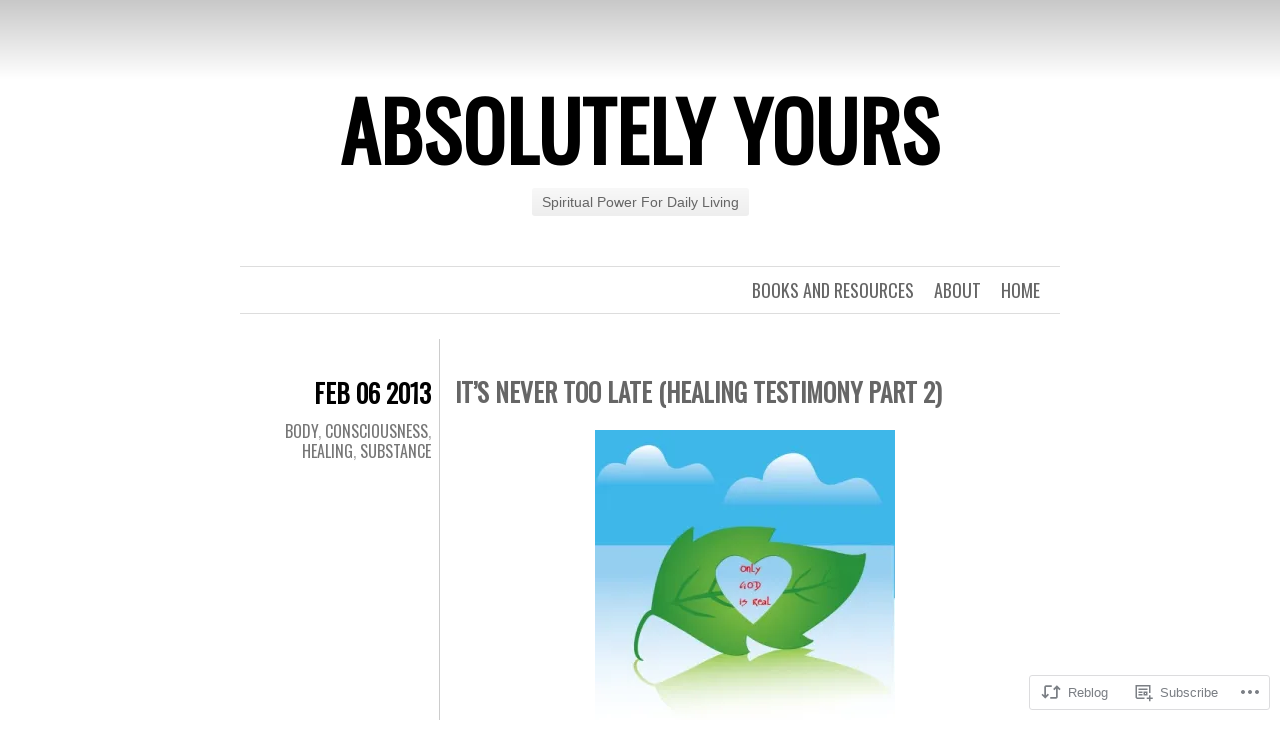

--- FILE ---
content_type: text/html; charset=UTF-8
request_url: https://absolutelyyours.org/2013/02/06/its-never-too-late-healing-testimony-part-2/
body_size: 21809
content:
<!DOCTYPE html>
<html lang="en">
<head>
	<meta charset="UTF-8" />
	<title>It&#8217;s Never Too Late (Healing Testimony Part 2) | Absolutely Yours</title>
	<link rel="profile" href="http://gmpg.org/xfn/11" />
	<link rel="pingback" href="https://absolutelyyours.org/xmlrpc.php" />
	<meta name='robots' content='max-image-preview:large' />

<!-- Async WordPress.com Remote Login -->
<script id="wpcom_remote_login_js">
var wpcom_remote_login_extra_auth = '';
function wpcom_remote_login_remove_dom_node_id( element_id ) {
	var dom_node = document.getElementById( element_id );
	if ( dom_node ) { dom_node.parentNode.removeChild( dom_node ); }
}
function wpcom_remote_login_remove_dom_node_classes( class_name ) {
	var dom_nodes = document.querySelectorAll( '.' + class_name );
	for ( var i = 0; i < dom_nodes.length; i++ ) {
		dom_nodes[ i ].parentNode.removeChild( dom_nodes[ i ] );
	}
}
function wpcom_remote_login_final_cleanup() {
	wpcom_remote_login_remove_dom_node_classes( "wpcom_remote_login_msg" );
	wpcom_remote_login_remove_dom_node_id( "wpcom_remote_login_key" );
	wpcom_remote_login_remove_dom_node_id( "wpcom_remote_login_validate" );
	wpcom_remote_login_remove_dom_node_id( "wpcom_remote_login_js" );
	wpcom_remote_login_remove_dom_node_id( "wpcom_request_access_iframe" );
	wpcom_remote_login_remove_dom_node_id( "wpcom_request_access_styles" );
}

// Watch for messages back from the remote login
window.addEventListener( "message", function( e ) {
	if ( e.origin === "https://r-login.wordpress.com" ) {
		var data = {};
		try {
			data = JSON.parse( e.data );
		} catch( e ) {
			wpcom_remote_login_final_cleanup();
			return;
		}

		if ( data.msg === 'LOGIN' ) {
			// Clean up the login check iframe
			wpcom_remote_login_remove_dom_node_id( "wpcom_remote_login_key" );

			var id_regex = new RegExp( /^[0-9]+$/ );
			var token_regex = new RegExp( /^.*|.*|.*$/ );
			if (
				token_regex.test( data.token )
				&& id_regex.test( data.wpcomid )
			) {
				// We have everything we need to ask for a login
				var script = document.createElement( "script" );
				script.setAttribute( "id", "wpcom_remote_login_validate" );
				script.src = '/remote-login.php?wpcom_remote_login=validate'
					+ '&wpcomid=' + data.wpcomid
					+ '&token=' + encodeURIComponent( data.token )
					+ '&host=' + window.location.protocol
					+ '//' + window.location.hostname
					+ '&postid=2081'
					+ '&is_singular=1';
				document.body.appendChild( script );
			}

			return;
		}

		// Safari ITP, not logged in, so redirect
		if ( data.msg === 'LOGIN-REDIRECT' ) {
			window.location = 'https://wordpress.com/log-in?redirect_to=' + window.location.href;
			return;
		}

		// Safari ITP, storage access failed, remove the request
		if ( data.msg === 'LOGIN-REMOVE' ) {
			var css_zap = 'html { -webkit-transition: margin-top 1s; transition: margin-top 1s; } /* 9001 */ html { margin-top: 0 !important; } * html body { margin-top: 0 !important; } @media screen and ( max-width: 782px ) { html { margin-top: 0 !important; } * html body { margin-top: 0 !important; } }';
			var style_zap = document.createElement( 'style' );
			style_zap.type = 'text/css';
			style_zap.appendChild( document.createTextNode( css_zap ) );
			document.body.appendChild( style_zap );

			var e = document.getElementById( 'wpcom_request_access_iframe' );
			e.parentNode.removeChild( e );

			document.cookie = 'wordpress_com_login_access=denied; path=/; max-age=31536000';

			return;
		}

		// Safari ITP
		if ( data.msg === 'REQUEST_ACCESS' ) {
			console.log( 'request access: safari' );

			// Check ITP iframe enable/disable knob
			if ( wpcom_remote_login_extra_auth !== 'safari_itp_iframe' ) {
				return;
			}

			// If we are in a "private window" there is no ITP.
			var private_window = false;
			try {
				var opendb = window.openDatabase( null, null, null, null );
			} catch( e ) {
				private_window = true;
			}

			if ( private_window ) {
				console.log( 'private window' );
				return;
			}

			var iframe = document.createElement( 'iframe' );
			iframe.id = 'wpcom_request_access_iframe';
			iframe.setAttribute( 'scrolling', 'no' );
			iframe.setAttribute( 'sandbox', 'allow-storage-access-by-user-activation allow-scripts allow-same-origin allow-top-navigation-by-user-activation' );
			iframe.src = 'https://r-login.wordpress.com/remote-login.php?wpcom_remote_login=request_access&origin=' + encodeURIComponent( data.origin ) + '&wpcomid=' + encodeURIComponent( data.wpcomid );

			var css = 'html { -webkit-transition: margin-top 1s; transition: margin-top 1s; } /* 9001 */ html { margin-top: 46px !important; } * html body { margin-top: 46px !important; } @media screen and ( max-width: 660px ) { html { margin-top: 71px !important; } * html body { margin-top: 71px !important; } #wpcom_request_access_iframe { display: block; height: 71px !important; } } #wpcom_request_access_iframe { border: 0px; height: 46px; position: fixed; top: 0; left: 0; width: 100%; min-width: 100%; z-index: 99999; background: #23282d; } ';

			var style = document.createElement( 'style' );
			style.type = 'text/css';
			style.id = 'wpcom_request_access_styles';
			style.appendChild( document.createTextNode( css ) );
			document.body.appendChild( style );

			document.body.appendChild( iframe );
		}

		if ( data.msg === 'DONE' ) {
			wpcom_remote_login_final_cleanup();
		}
	}
}, false );

// Inject the remote login iframe after the page has had a chance to load
// more critical resources
window.addEventListener( "DOMContentLoaded", function( e ) {
	var iframe = document.createElement( "iframe" );
	iframe.style.display = "none";
	iframe.setAttribute( "scrolling", "no" );
	iframe.setAttribute( "id", "wpcom_remote_login_key" );
	iframe.src = "https://r-login.wordpress.com/remote-login.php"
		+ "?wpcom_remote_login=key"
		+ "&origin=aHR0cHM6Ly9hYnNvbHV0ZWx5eW91cnMub3Jn"
		+ "&wpcomid=37796196"
		+ "&time=" + Math.floor( Date.now() / 1000 );
	document.body.appendChild( iframe );
}, false );
</script>
<link rel='dns-prefetch' href='//s0.wp.com' />
<link rel='dns-prefetch' href='//fonts-api.wp.com' />
<link rel="alternate" type="application/rss+xml" title="Absolutely Yours &raquo; Feed" href="https://absolutelyyours.org/feed/" />
<link rel="alternate" type="application/rss+xml" title="Absolutely Yours &raquo; Comments Feed" href="https://absolutelyyours.org/comments/feed/" />
<link rel="alternate" type="application/rss+xml" title="Absolutely Yours &raquo; It&#8217;s Never Too Late (Healing Testimony Part&nbsp;2) Comments Feed" href="https://absolutelyyours.org/2013/02/06/its-never-too-late-healing-testimony-part-2/feed/" />
	<script type="text/javascript">
		/* <![CDATA[ */
		function addLoadEvent(func) {
			var oldonload = window.onload;
			if (typeof window.onload != 'function') {
				window.onload = func;
			} else {
				window.onload = function () {
					oldonload();
					func();
				}
			}
		}
		/* ]]> */
	</script>
	<link crossorigin='anonymous' rel='stylesheet' id='all-css-0-1' href='/_static/??-eJxtzEkKgDAMQNELWYNjcSGeRdog1Q7BpHh9UQRBXD74fDhImRQFo0DIinxeXGRYUWg222PgHCEkmz0y7OhnQasosXxUGuYC/o/ebfh+b135FMZKd02th77t1hMpiDR+&cssminify=yes' type='text/css' media='all' />
<style id='wp-emoji-styles-inline-css'>

	img.wp-smiley, img.emoji {
		display: inline !important;
		border: none !important;
		box-shadow: none !important;
		height: 1em !important;
		width: 1em !important;
		margin: 0 0.07em !important;
		vertical-align: -0.1em !important;
		background: none !important;
		padding: 0 !important;
	}
/*# sourceURL=wp-emoji-styles-inline-css */
</style>
<link crossorigin='anonymous' rel='stylesheet' id='all-css-2-1' href='/wp-content/plugins/gutenberg-core/v22.2.0/build/styles/block-library/style.css?m=1764855221i&cssminify=yes' type='text/css' media='all' />
<style id='wp-block-library-inline-css'>
.has-text-align-justify {
	text-align:justify;
}
.has-text-align-justify{text-align:justify;}

/*# sourceURL=wp-block-library-inline-css */
</style><style id='global-styles-inline-css'>
:root{--wp--preset--aspect-ratio--square: 1;--wp--preset--aspect-ratio--4-3: 4/3;--wp--preset--aspect-ratio--3-4: 3/4;--wp--preset--aspect-ratio--3-2: 3/2;--wp--preset--aspect-ratio--2-3: 2/3;--wp--preset--aspect-ratio--16-9: 16/9;--wp--preset--aspect-ratio--9-16: 9/16;--wp--preset--color--black: #000000;--wp--preset--color--cyan-bluish-gray: #abb8c3;--wp--preset--color--white: #ffffff;--wp--preset--color--pale-pink: #f78da7;--wp--preset--color--vivid-red: #cf2e2e;--wp--preset--color--luminous-vivid-orange: #ff6900;--wp--preset--color--luminous-vivid-amber: #fcb900;--wp--preset--color--light-green-cyan: #7bdcb5;--wp--preset--color--vivid-green-cyan: #00d084;--wp--preset--color--pale-cyan-blue: #8ed1fc;--wp--preset--color--vivid-cyan-blue: #0693e3;--wp--preset--color--vivid-purple: #9b51e0;--wp--preset--gradient--vivid-cyan-blue-to-vivid-purple: linear-gradient(135deg,rgb(6,147,227) 0%,rgb(155,81,224) 100%);--wp--preset--gradient--light-green-cyan-to-vivid-green-cyan: linear-gradient(135deg,rgb(122,220,180) 0%,rgb(0,208,130) 100%);--wp--preset--gradient--luminous-vivid-amber-to-luminous-vivid-orange: linear-gradient(135deg,rgb(252,185,0) 0%,rgb(255,105,0) 100%);--wp--preset--gradient--luminous-vivid-orange-to-vivid-red: linear-gradient(135deg,rgb(255,105,0) 0%,rgb(207,46,46) 100%);--wp--preset--gradient--very-light-gray-to-cyan-bluish-gray: linear-gradient(135deg,rgb(238,238,238) 0%,rgb(169,184,195) 100%);--wp--preset--gradient--cool-to-warm-spectrum: linear-gradient(135deg,rgb(74,234,220) 0%,rgb(151,120,209) 20%,rgb(207,42,186) 40%,rgb(238,44,130) 60%,rgb(251,105,98) 80%,rgb(254,248,76) 100%);--wp--preset--gradient--blush-light-purple: linear-gradient(135deg,rgb(255,206,236) 0%,rgb(152,150,240) 100%);--wp--preset--gradient--blush-bordeaux: linear-gradient(135deg,rgb(254,205,165) 0%,rgb(254,45,45) 50%,rgb(107,0,62) 100%);--wp--preset--gradient--luminous-dusk: linear-gradient(135deg,rgb(255,203,112) 0%,rgb(199,81,192) 50%,rgb(65,88,208) 100%);--wp--preset--gradient--pale-ocean: linear-gradient(135deg,rgb(255,245,203) 0%,rgb(182,227,212) 50%,rgb(51,167,181) 100%);--wp--preset--gradient--electric-grass: linear-gradient(135deg,rgb(202,248,128) 0%,rgb(113,206,126) 100%);--wp--preset--gradient--midnight: linear-gradient(135deg,rgb(2,3,129) 0%,rgb(40,116,252) 100%);--wp--preset--font-size--small: 13px;--wp--preset--font-size--medium: 20px;--wp--preset--font-size--large: 36px;--wp--preset--font-size--x-large: 42px;--wp--preset--font-family--albert-sans: 'Albert Sans', sans-serif;--wp--preset--font-family--alegreya: Alegreya, serif;--wp--preset--font-family--arvo: Arvo, serif;--wp--preset--font-family--bodoni-moda: 'Bodoni Moda', serif;--wp--preset--font-family--bricolage-grotesque: 'Bricolage Grotesque', sans-serif;--wp--preset--font-family--cabin: Cabin, sans-serif;--wp--preset--font-family--chivo: Chivo, sans-serif;--wp--preset--font-family--commissioner: Commissioner, sans-serif;--wp--preset--font-family--cormorant: Cormorant, serif;--wp--preset--font-family--courier-prime: 'Courier Prime', monospace;--wp--preset--font-family--crimson-pro: 'Crimson Pro', serif;--wp--preset--font-family--dm-mono: 'DM Mono', monospace;--wp--preset--font-family--dm-sans: 'DM Sans', sans-serif;--wp--preset--font-family--dm-serif-display: 'DM Serif Display', serif;--wp--preset--font-family--domine: Domine, serif;--wp--preset--font-family--eb-garamond: 'EB Garamond', serif;--wp--preset--font-family--epilogue: Epilogue, sans-serif;--wp--preset--font-family--fahkwang: Fahkwang, sans-serif;--wp--preset--font-family--figtree: Figtree, sans-serif;--wp--preset--font-family--fira-sans: 'Fira Sans', sans-serif;--wp--preset--font-family--fjalla-one: 'Fjalla One', sans-serif;--wp--preset--font-family--fraunces: Fraunces, serif;--wp--preset--font-family--gabarito: Gabarito, system-ui;--wp--preset--font-family--ibm-plex-mono: 'IBM Plex Mono', monospace;--wp--preset--font-family--ibm-plex-sans: 'IBM Plex Sans', sans-serif;--wp--preset--font-family--ibarra-real-nova: 'Ibarra Real Nova', serif;--wp--preset--font-family--instrument-serif: 'Instrument Serif', serif;--wp--preset--font-family--inter: Inter, sans-serif;--wp--preset--font-family--josefin-sans: 'Josefin Sans', sans-serif;--wp--preset--font-family--jost: Jost, sans-serif;--wp--preset--font-family--libre-baskerville: 'Libre Baskerville', serif;--wp--preset--font-family--libre-franklin: 'Libre Franklin', sans-serif;--wp--preset--font-family--literata: Literata, serif;--wp--preset--font-family--lora: Lora, serif;--wp--preset--font-family--merriweather: Merriweather, serif;--wp--preset--font-family--montserrat: Montserrat, sans-serif;--wp--preset--font-family--newsreader: Newsreader, serif;--wp--preset--font-family--noto-sans-mono: 'Noto Sans Mono', sans-serif;--wp--preset--font-family--nunito: Nunito, sans-serif;--wp--preset--font-family--open-sans: 'Open Sans', sans-serif;--wp--preset--font-family--overpass: Overpass, sans-serif;--wp--preset--font-family--pt-serif: 'PT Serif', serif;--wp--preset--font-family--petrona: Petrona, serif;--wp--preset--font-family--piazzolla: Piazzolla, serif;--wp--preset--font-family--playfair-display: 'Playfair Display', serif;--wp--preset--font-family--plus-jakarta-sans: 'Plus Jakarta Sans', sans-serif;--wp--preset--font-family--poppins: Poppins, sans-serif;--wp--preset--font-family--raleway: Raleway, sans-serif;--wp--preset--font-family--roboto: Roboto, sans-serif;--wp--preset--font-family--roboto-slab: 'Roboto Slab', serif;--wp--preset--font-family--rubik: Rubik, sans-serif;--wp--preset--font-family--rufina: Rufina, serif;--wp--preset--font-family--sora: Sora, sans-serif;--wp--preset--font-family--source-sans-3: 'Source Sans 3', sans-serif;--wp--preset--font-family--source-serif-4: 'Source Serif 4', serif;--wp--preset--font-family--space-mono: 'Space Mono', monospace;--wp--preset--font-family--syne: Syne, sans-serif;--wp--preset--font-family--texturina: Texturina, serif;--wp--preset--font-family--urbanist: Urbanist, sans-serif;--wp--preset--font-family--work-sans: 'Work Sans', sans-serif;--wp--preset--spacing--20: 0.44rem;--wp--preset--spacing--30: 0.67rem;--wp--preset--spacing--40: 1rem;--wp--preset--spacing--50: 1.5rem;--wp--preset--spacing--60: 2.25rem;--wp--preset--spacing--70: 3.38rem;--wp--preset--spacing--80: 5.06rem;--wp--preset--shadow--natural: 6px 6px 9px rgba(0, 0, 0, 0.2);--wp--preset--shadow--deep: 12px 12px 50px rgba(0, 0, 0, 0.4);--wp--preset--shadow--sharp: 6px 6px 0px rgba(0, 0, 0, 0.2);--wp--preset--shadow--outlined: 6px 6px 0px -3px rgb(255, 255, 255), 6px 6px rgb(0, 0, 0);--wp--preset--shadow--crisp: 6px 6px 0px rgb(0, 0, 0);}:where(.is-layout-flex){gap: 0.5em;}:where(.is-layout-grid){gap: 0.5em;}body .is-layout-flex{display: flex;}.is-layout-flex{flex-wrap: wrap;align-items: center;}.is-layout-flex > :is(*, div){margin: 0;}body .is-layout-grid{display: grid;}.is-layout-grid > :is(*, div){margin: 0;}:where(.wp-block-columns.is-layout-flex){gap: 2em;}:where(.wp-block-columns.is-layout-grid){gap: 2em;}:where(.wp-block-post-template.is-layout-flex){gap: 1.25em;}:where(.wp-block-post-template.is-layout-grid){gap: 1.25em;}.has-black-color{color: var(--wp--preset--color--black) !important;}.has-cyan-bluish-gray-color{color: var(--wp--preset--color--cyan-bluish-gray) !important;}.has-white-color{color: var(--wp--preset--color--white) !important;}.has-pale-pink-color{color: var(--wp--preset--color--pale-pink) !important;}.has-vivid-red-color{color: var(--wp--preset--color--vivid-red) !important;}.has-luminous-vivid-orange-color{color: var(--wp--preset--color--luminous-vivid-orange) !important;}.has-luminous-vivid-amber-color{color: var(--wp--preset--color--luminous-vivid-amber) !important;}.has-light-green-cyan-color{color: var(--wp--preset--color--light-green-cyan) !important;}.has-vivid-green-cyan-color{color: var(--wp--preset--color--vivid-green-cyan) !important;}.has-pale-cyan-blue-color{color: var(--wp--preset--color--pale-cyan-blue) !important;}.has-vivid-cyan-blue-color{color: var(--wp--preset--color--vivid-cyan-blue) !important;}.has-vivid-purple-color{color: var(--wp--preset--color--vivid-purple) !important;}.has-black-background-color{background-color: var(--wp--preset--color--black) !important;}.has-cyan-bluish-gray-background-color{background-color: var(--wp--preset--color--cyan-bluish-gray) !important;}.has-white-background-color{background-color: var(--wp--preset--color--white) !important;}.has-pale-pink-background-color{background-color: var(--wp--preset--color--pale-pink) !important;}.has-vivid-red-background-color{background-color: var(--wp--preset--color--vivid-red) !important;}.has-luminous-vivid-orange-background-color{background-color: var(--wp--preset--color--luminous-vivid-orange) !important;}.has-luminous-vivid-amber-background-color{background-color: var(--wp--preset--color--luminous-vivid-amber) !important;}.has-light-green-cyan-background-color{background-color: var(--wp--preset--color--light-green-cyan) !important;}.has-vivid-green-cyan-background-color{background-color: var(--wp--preset--color--vivid-green-cyan) !important;}.has-pale-cyan-blue-background-color{background-color: var(--wp--preset--color--pale-cyan-blue) !important;}.has-vivid-cyan-blue-background-color{background-color: var(--wp--preset--color--vivid-cyan-blue) !important;}.has-vivid-purple-background-color{background-color: var(--wp--preset--color--vivid-purple) !important;}.has-black-border-color{border-color: var(--wp--preset--color--black) !important;}.has-cyan-bluish-gray-border-color{border-color: var(--wp--preset--color--cyan-bluish-gray) !important;}.has-white-border-color{border-color: var(--wp--preset--color--white) !important;}.has-pale-pink-border-color{border-color: var(--wp--preset--color--pale-pink) !important;}.has-vivid-red-border-color{border-color: var(--wp--preset--color--vivid-red) !important;}.has-luminous-vivid-orange-border-color{border-color: var(--wp--preset--color--luminous-vivid-orange) !important;}.has-luminous-vivid-amber-border-color{border-color: var(--wp--preset--color--luminous-vivid-amber) !important;}.has-light-green-cyan-border-color{border-color: var(--wp--preset--color--light-green-cyan) !important;}.has-vivid-green-cyan-border-color{border-color: var(--wp--preset--color--vivid-green-cyan) !important;}.has-pale-cyan-blue-border-color{border-color: var(--wp--preset--color--pale-cyan-blue) !important;}.has-vivid-cyan-blue-border-color{border-color: var(--wp--preset--color--vivid-cyan-blue) !important;}.has-vivid-purple-border-color{border-color: var(--wp--preset--color--vivid-purple) !important;}.has-vivid-cyan-blue-to-vivid-purple-gradient-background{background: var(--wp--preset--gradient--vivid-cyan-blue-to-vivid-purple) !important;}.has-light-green-cyan-to-vivid-green-cyan-gradient-background{background: var(--wp--preset--gradient--light-green-cyan-to-vivid-green-cyan) !important;}.has-luminous-vivid-amber-to-luminous-vivid-orange-gradient-background{background: var(--wp--preset--gradient--luminous-vivid-amber-to-luminous-vivid-orange) !important;}.has-luminous-vivid-orange-to-vivid-red-gradient-background{background: var(--wp--preset--gradient--luminous-vivid-orange-to-vivid-red) !important;}.has-very-light-gray-to-cyan-bluish-gray-gradient-background{background: var(--wp--preset--gradient--very-light-gray-to-cyan-bluish-gray) !important;}.has-cool-to-warm-spectrum-gradient-background{background: var(--wp--preset--gradient--cool-to-warm-spectrum) !important;}.has-blush-light-purple-gradient-background{background: var(--wp--preset--gradient--blush-light-purple) !important;}.has-blush-bordeaux-gradient-background{background: var(--wp--preset--gradient--blush-bordeaux) !important;}.has-luminous-dusk-gradient-background{background: var(--wp--preset--gradient--luminous-dusk) !important;}.has-pale-ocean-gradient-background{background: var(--wp--preset--gradient--pale-ocean) !important;}.has-electric-grass-gradient-background{background: var(--wp--preset--gradient--electric-grass) !important;}.has-midnight-gradient-background{background: var(--wp--preset--gradient--midnight) !important;}.has-small-font-size{font-size: var(--wp--preset--font-size--small) !important;}.has-medium-font-size{font-size: var(--wp--preset--font-size--medium) !important;}.has-large-font-size{font-size: var(--wp--preset--font-size--large) !important;}.has-x-large-font-size{font-size: var(--wp--preset--font-size--x-large) !important;}.has-albert-sans-font-family{font-family: var(--wp--preset--font-family--albert-sans) !important;}.has-alegreya-font-family{font-family: var(--wp--preset--font-family--alegreya) !important;}.has-arvo-font-family{font-family: var(--wp--preset--font-family--arvo) !important;}.has-bodoni-moda-font-family{font-family: var(--wp--preset--font-family--bodoni-moda) !important;}.has-bricolage-grotesque-font-family{font-family: var(--wp--preset--font-family--bricolage-grotesque) !important;}.has-cabin-font-family{font-family: var(--wp--preset--font-family--cabin) !important;}.has-chivo-font-family{font-family: var(--wp--preset--font-family--chivo) !important;}.has-commissioner-font-family{font-family: var(--wp--preset--font-family--commissioner) !important;}.has-cormorant-font-family{font-family: var(--wp--preset--font-family--cormorant) !important;}.has-courier-prime-font-family{font-family: var(--wp--preset--font-family--courier-prime) !important;}.has-crimson-pro-font-family{font-family: var(--wp--preset--font-family--crimson-pro) !important;}.has-dm-mono-font-family{font-family: var(--wp--preset--font-family--dm-mono) !important;}.has-dm-sans-font-family{font-family: var(--wp--preset--font-family--dm-sans) !important;}.has-dm-serif-display-font-family{font-family: var(--wp--preset--font-family--dm-serif-display) !important;}.has-domine-font-family{font-family: var(--wp--preset--font-family--domine) !important;}.has-eb-garamond-font-family{font-family: var(--wp--preset--font-family--eb-garamond) !important;}.has-epilogue-font-family{font-family: var(--wp--preset--font-family--epilogue) !important;}.has-fahkwang-font-family{font-family: var(--wp--preset--font-family--fahkwang) !important;}.has-figtree-font-family{font-family: var(--wp--preset--font-family--figtree) !important;}.has-fira-sans-font-family{font-family: var(--wp--preset--font-family--fira-sans) !important;}.has-fjalla-one-font-family{font-family: var(--wp--preset--font-family--fjalla-one) !important;}.has-fraunces-font-family{font-family: var(--wp--preset--font-family--fraunces) !important;}.has-gabarito-font-family{font-family: var(--wp--preset--font-family--gabarito) !important;}.has-ibm-plex-mono-font-family{font-family: var(--wp--preset--font-family--ibm-plex-mono) !important;}.has-ibm-plex-sans-font-family{font-family: var(--wp--preset--font-family--ibm-plex-sans) !important;}.has-ibarra-real-nova-font-family{font-family: var(--wp--preset--font-family--ibarra-real-nova) !important;}.has-instrument-serif-font-family{font-family: var(--wp--preset--font-family--instrument-serif) !important;}.has-inter-font-family{font-family: var(--wp--preset--font-family--inter) !important;}.has-josefin-sans-font-family{font-family: var(--wp--preset--font-family--josefin-sans) !important;}.has-jost-font-family{font-family: var(--wp--preset--font-family--jost) !important;}.has-libre-baskerville-font-family{font-family: var(--wp--preset--font-family--libre-baskerville) !important;}.has-libre-franklin-font-family{font-family: var(--wp--preset--font-family--libre-franklin) !important;}.has-literata-font-family{font-family: var(--wp--preset--font-family--literata) !important;}.has-lora-font-family{font-family: var(--wp--preset--font-family--lora) !important;}.has-merriweather-font-family{font-family: var(--wp--preset--font-family--merriweather) !important;}.has-montserrat-font-family{font-family: var(--wp--preset--font-family--montserrat) !important;}.has-newsreader-font-family{font-family: var(--wp--preset--font-family--newsreader) !important;}.has-noto-sans-mono-font-family{font-family: var(--wp--preset--font-family--noto-sans-mono) !important;}.has-nunito-font-family{font-family: var(--wp--preset--font-family--nunito) !important;}.has-open-sans-font-family{font-family: var(--wp--preset--font-family--open-sans) !important;}.has-overpass-font-family{font-family: var(--wp--preset--font-family--overpass) !important;}.has-pt-serif-font-family{font-family: var(--wp--preset--font-family--pt-serif) !important;}.has-petrona-font-family{font-family: var(--wp--preset--font-family--petrona) !important;}.has-piazzolla-font-family{font-family: var(--wp--preset--font-family--piazzolla) !important;}.has-playfair-display-font-family{font-family: var(--wp--preset--font-family--playfair-display) !important;}.has-plus-jakarta-sans-font-family{font-family: var(--wp--preset--font-family--plus-jakarta-sans) !important;}.has-poppins-font-family{font-family: var(--wp--preset--font-family--poppins) !important;}.has-raleway-font-family{font-family: var(--wp--preset--font-family--raleway) !important;}.has-roboto-font-family{font-family: var(--wp--preset--font-family--roboto) !important;}.has-roboto-slab-font-family{font-family: var(--wp--preset--font-family--roboto-slab) !important;}.has-rubik-font-family{font-family: var(--wp--preset--font-family--rubik) !important;}.has-rufina-font-family{font-family: var(--wp--preset--font-family--rufina) !important;}.has-sora-font-family{font-family: var(--wp--preset--font-family--sora) !important;}.has-source-sans-3-font-family{font-family: var(--wp--preset--font-family--source-sans-3) !important;}.has-source-serif-4-font-family{font-family: var(--wp--preset--font-family--source-serif-4) !important;}.has-space-mono-font-family{font-family: var(--wp--preset--font-family--space-mono) !important;}.has-syne-font-family{font-family: var(--wp--preset--font-family--syne) !important;}.has-texturina-font-family{font-family: var(--wp--preset--font-family--texturina) !important;}.has-urbanist-font-family{font-family: var(--wp--preset--font-family--urbanist) !important;}.has-work-sans-font-family{font-family: var(--wp--preset--font-family--work-sans) !important;}
/*# sourceURL=global-styles-inline-css */
</style>

<style id='classic-theme-styles-inline-css'>
/*! This file is auto-generated */
.wp-block-button__link{color:#fff;background-color:#32373c;border-radius:9999px;box-shadow:none;text-decoration:none;padding:calc(.667em + 2px) calc(1.333em + 2px);font-size:1.125em}.wp-block-file__button{background:#32373c;color:#fff;text-decoration:none}
/*# sourceURL=/wp-includes/css/classic-themes.min.css */
</style>
<link crossorigin='anonymous' rel='stylesheet' id='all-css-4-1' href='/_static/??-eJxty0EKwkAMheELGUOtVFyIZ+mMwY5OpqFJKL29EZd18xaP/8NVIM/NqBmyg1R/lqaY54XiZxkNo2B6lJEqcWTHrHrA/2yVMJCSLKQKsVycwaaAunO/G8UT5snbG9W2St/szrfucu6Ga9+fhtcHzv08MA==&cssminify=yes' type='text/css' media='all' />
<link rel='stylesheet' id='oswald-css' href='https://fonts-api.wp.com/css?family=Oswald&#038;subset=latin%2Clatin-ext&#038;ver=6.9-RC2-61304' media='all' />
<link crossorigin='anonymous' rel='stylesheet' id='all-css-6-1' href='/_static/??-eJx9y0EKwkAMheELGUNhRF2IZ2lDnI5mkqHJULy9dVc37t4P78O1AZkGa2DMXNmx9Qlp7vrCooQeb2FYG1k9kvsBd6B2aNJzUceFJ7G8zYzba5f/UGYDMRqjmP4EPGQsy5fe621Ip2tKl/OQnh94REAa&cssminify=yes' type='text/css' media='all' />
<link crossorigin='anonymous' rel='stylesheet' id='print-css-7-1' href='/wp-content/mu-plugins/global-print/global-print.css?m=1465851035i&cssminify=yes' type='text/css' media='print' />
<style id='jetpack-global-styles-frontend-style-inline-css'>
:root { --font-headings: unset; --font-base: unset; --font-headings-default: -apple-system,BlinkMacSystemFont,"Segoe UI",Roboto,Oxygen-Sans,Ubuntu,Cantarell,"Helvetica Neue",sans-serif; --font-base-default: -apple-system,BlinkMacSystemFont,"Segoe UI",Roboto,Oxygen-Sans,Ubuntu,Cantarell,"Helvetica Neue",sans-serif;}
/*# sourceURL=jetpack-global-styles-frontend-style-inline-css */
</style>
<link crossorigin='anonymous' rel='stylesheet' id='all-css-10-1' href='/_static/??-eJyNjcsKAjEMRX/IGtQZBxfip0hMS9sxTYppGfx7H7gRN+7ugcs5sFRHKi1Ig9Jd5R6zGMyhVaTrh8G6QFHfORhYwlvw6P39PbPENZmt4G/ROQuBKWVkxxrVvuBH1lIoz2waILJekF+HUzlupnG3nQ77YZwfuRJIaQ==&cssminify=yes' type='text/css' media='all' />
<script type="text/javascript" id="jetpack_related-posts-js-extra">
/* <![CDATA[ */
var related_posts_js_options = {"post_heading":"h4"};
//# sourceURL=jetpack_related-posts-js-extra
/* ]]> */
</script>
<script type="text/javascript" id="wpcom-actionbar-placeholder-js-extra">
/* <![CDATA[ */
var actionbardata = {"siteID":"37796196","postID":"2081","siteURL":"https://absolutelyyours.org","xhrURL":"https://absolutelyyours.org/wp-admin/admin-ajax.php","nonce":"bf8850f560","isLoggedIn":"","statusMessage":"","subsEmailDefault":"instantly","proxyScriptUrl":"https://s0.wp.com/wp-content/js/wpcom-proxy-request.js?m=1513050504i&amp;ver=20211021","shortlink":"https://wp.me/p2yAw4-xz","i18n":{"followedText":"New posts from this site will now appear in your \u003Ca href=\"https://wordpress.com/reader\"\u003EReader\u003C/a\u003E","foldBar":"Collapse this bar","unfoldBar":"Expand this bar","shortLinkCopied":"Shortlink copied to clipboard."}};
//# sourceURL=wpcom-actionbar-placeholder-js-extra
/* ]]> */
</script>
<script type="text/javascript" id="jetpack-mu-wpcom-settings-js-before">
/* <![CDATA[ */
var JETPACK_MU_WPCOM_SETTINGS = {"assetsUrl":"https://s0.wp.com/wp-content/mu-plugins/jetpack-mu-wpcom-plugin/sun/jetpack_vendor/automattic/jetpack-mu-wpcom/src/build/"};
//# sourceURL=jetpack-mu-wpcom-settings-js-before
/* ]]> */
</script>
<script crossorigin='anonymous' type='text/javascript'  src='/_static/??/wp-content/mu-plugins/jetpack-plugin/sun/_inc/build/related-posts/related-posts.min.js,/wp-content/js/rlt-proxy.js?m=1755011788j'></script>
<script type="text/javascript" id="rlt-proxy-js-after">
/* <![CDATA[ */
	rltInitialize( {"token":null,"iframeOrigins":["https:\/\/widgets.wp.com"]} );
//# sourceURL=rlt-proxy-js-after
/* ]]> */
</script>
<link rel="EditURI" type="application/rsd+xml" title="RSD" href="https://absolutelyyoursdotorg.wordpress.com/xmlrpc.php?rsd" />
<meta name="generator" content="WordPress.com" />
<link rel="canonical" href="https://absolutelyyours.org/2013/02/06/its-never-too-late-healing-testimony-part-2/" />
<link rel='shortlink' href='https://wp.me/p2yAw4-xz' />
<link rel="alternate" type="application/json+oembed" href="https://public-api.wordpress.com/oembed/?format=json&amp;url=https%3A%2F%2Fabsolutelyyours.org%2F2013%2F02%2F06%2Fits-never-too-late-healing-testimony-part-2%2F&amp;for=wpcom-auto-discovery" /><link rel="alternate" type="application/xml+oembed" href="https://public-api.wordpress.com/oembed/?format=xml&amp;url=https%3A%2F%2Fabsolutelyyours.org%2F2013%2F02%2F06%2Fits-never-too-late-healing-testimony-part-2%2F&amp;for=wpcom-auto-discovery" />
<!-- Jetpack Open Graph Tags -->
<meta property="og:type" content="article" />
<meta property="og:title" content="It&#8217;s Never Too Late (Healing Testimony Part 2)" />
<meta property="og:url" content="https://absolutelyyours.org/2013/02/06/its-never-too-late-healing-testimony-part-2/" />
<meta property="og:description" content="Most of you have read the first healing testimony of the Womacks. It was the foundation for my sermon, There Is No Incurable Disease. This is the second part of the story that emphasizes the fact t…" />
<meta property="article:published_time" content="2013-02-06T20:21:27+00:00" />
<meta property="article:modified_time" content="2013-02-06T20:21:27+00:00" />
<meta property="og:site_name" content="Absolutely Yours" />
<meta property="og:image" content="https://absolutelyyours.org/wp-content/uploads/2013/02/emotionalhealing1.jpg?w=300" />
<meta property="og:image:width" content="300" />
<meta property="og:image:height" content="300" />
<meta property="og:image:alt" content="" />
<meta property="og:locale" content="en_US" />
<meta property="article:publisher" content="https://www.facebook.com/WordPresscom" />
<meta name="twitter:text:title" content="It&#8217;s Never Too Late (Healing Testimony Part&nbsp;2)" />
<meta name="twitter:image" content="https://absolutelyyours.org/wp-content/uploads/2013/02/emotionalhealing1.jpg?w=640" />
<meta name="twitter:card" content="summary_large_image" />

<!-- End Jetpack Open Graph Tags -->
<link rel="shortcut icon" type="image/x-icon" href="https://s0.wp.com/i/favicon.ico?m=1713425267i" sizes="16x16 24x24 32x32 48x48" />
<link rel="icon" type="image/x-icon" href="https://s0.wp.com/i/favicon.ico?m=1713425267i" sizes="16x16 24x24 32x32 48x48" />
<link rel="apple-touch-icon" href="https://s0.wp.com/i/webclip.png?m=1713868326i" />
<link rel='openid.server' href='https://absolutelyyours.org/?openidserver=1' />
<link rel='openid.delegate' href='https://absolutelyyours.org/' />
<link rel="search" type="application/opensearchdescription+xml" href="https://absolutelyyours.org/osd.xml" title="Absolutely Yours" />
<link rel="search" type="application/opensearchdescription+xml" href="https://s1.wp.com/opensearch.xml" title="WordPress.com" />
<meta name="theme-color" content="#fff" />
		<style type="text/css">
			.recentcomments a {
				display: inline !important;
				padding: 0 !important;
				margin: 0 !important;
			}

			table.recentcommentsavatartop img.avatar, table.recentcommentsavatarend img.avatar {
				border: 0px;
				margin: 0;
			}

			table.recentcommentsavatartop a, table.recentcommentsavatarend a {
				border: 0px !important;
				background-color: transparent !important;
			}

			td.recentcommentsavatarend, td.recentcommentsavatartop {
				padding: 0px 0px 1px 0px;
				margin: 0px;
			}

			td.recentcommentstextend {
				border: none !important;
				padding: 0px 0px 2px 10px;
			}

			.rtl td.recentcommentstextend {
				padding: 0px 10px 2px 0px;
			}

			td.recentcommentstexttop {
				border: none;
				padding: 0px 0px 0px 10px;
			}

			.rtl td.recentcommentstexttop {
				padding: 0px 10px 0px 0px;
			}
		</style>
		<meta name="description" content="Most of you have read the first healing testimony of the Womacks. It was the foundation for my sermon, There Is No Incurable Disease. This is the second part of the story that emphasizes the fact that since disease is not a presence or power, it&#039;s never too late to know what is true. Allen,&hellip;" />
<style type="text/css" id="custom-background-css">
body.custom-background { background-color: #fff; }
</style>
	<style type="text/css" id="custom-colors-css">#container {
	background-color: #fff;
	background-image: -moz-linear-gradient( rgba(0,0,0,0.22), rgba(255,255,255,0) 80px );
	background-image: -webkit-linear-gradient( rgba(0,0,0,0.22), rgba(255,255,255,0) 80px );
    padding: 0 100px 1px;
}
#wpstats {
	display: none;
}
.page-link a:hover { color: #fff;}
body { background-color: #fff;}
a:hover { color: #000000;}
blockquote { border-color: #000000;}
.hentry .entry-meta .cat-links a:hover { color: #000000;}
#site-title a:hover { color: #000000;}
.hentry .entry-meta .comments a { color: #000000;}
.page-link a { background-color: #000000;}
#menu a:hover { color: #000000;}
.entry-title a:hover { color: #000000;}
.hentry .entry-meta .edit-link a:hover { color: #000000;}
#footer a { color: #000000;}
.entry-title, .entry-title a { color: ;}
</style>
			<link rel="stylesheet" id="custom-css-css" type="text/css" href="https://s0.wp.com/?custom-css=1&#038;csblog=2yAw4&#038;cscache=6&#038;csrev=221" />
			<link crossorigin='anonymous' rel='stylesheet' id='all-css-0-3' href='/_static/??-eJyNjM0KgzAQBl9I/ag/lR6KjyK6LhJNNsHN4uuXQuvZ4wzD4EwlRcksGcHK5G11otg4p4n2H0NNMDohzD7SrtDTJT4qUi1wexDiYp4VNB3RlP3V/MX3N4T3o++aun892277AK5vOq4=&cssminify=yes' type='text/css' media='all' />
</head>
<body class="wp-singular post-template-default single single-post postid-2081 single-format-standard custom-background wp-theme-pubchunk customizer-styles-applied single-author jetpack-reblog-enabled custom-colors">

<div id="container">

	<div id="header">
		<h1 id="site-title"><a href="https://absolutelyyours.org/" title="Absolutely Yours" rel="home">Absolutely Yours</a></h1>
		<h2 id="site-description">Spiritual Power For Daily Living</h2>
	</div>

	<div id="menu">
				<div class="menu"><ul>
<li ><a href="https://absolutelyyours.org/">Home</a></li><li class="page_item page-item-4"><a href="https://absolutelyyours.org/about-2/">About</a></li>
<li class="page_item page-item-6"><a href="https://absolutelyyours.org/resources-2/">Books and Resources</a></li>
</ul></div>
	</div>

	<div id="contents">
					
				
<div class="post-2081 post type-post status-publish format-standard hentry category-body category-consciousness category-healing category-substance tag-allen-white tag-god-is-all tag-healing-2 tag-health tag-marie-watts" id="post-2081">
	<div class="entry-meta">
				<div class="date"><a href="https://absolutelyyours.org/2013/02/06/its-never-too-late-healing-testimony-part-2/">Feb 06 2013</a></div>
								<span class="byline">
			<a href="https://absolutelyyours.org/author/1presence1power/">
				By 1presence1power			</a>
		</span><!-- .byline -->
				<span class="cat-links"><a href="https://absolutelyyours.org/category/body/" rel="category tag">Body</a>, <a href="https://absolutelyyours.org/category/consciousness/" rel="category tag">Consciousness</a>, <a href="https://absolutelyyours.org/category/body/healing/" rel="category tag">Healing</a>, <a href="https://absolutelyyours.org/category/substance/" rel="category tag">Substance</a></span>
							</div>
	<div class="main">
						<h2 class="entry-title">
					It&#8217;s Never Too Late (Healing Testimony Part&nbsp;2)				</h2>
		
		<div class="entry-content">
						<p><a href="https://absolutelyyours.org/wp-content/uploads/2013/02/emotionalhealing1.jpg"><img data-attachment-id="2084" data-permalink="https://absolutelyyours.org/2013/02/06/its-never-too-late-healing-testimony-part-2/emotionalhealing1/" data-orig-file="https://absolutelyyours.org/wp-content/uploads/2013/02/emotionalhealing1.jpg" data-orig-size="400,400" data-comments-opened="0" data-image-meta="{&quot;aperture&quot;:&quot;0&quot;,&quot;credit&quot;:&quot;&quot;,&quot;camera&quot;:&quot;&quot;,&quot;caption&quot;:&quot;&quot;,&quot;created_timestamp&quot;:&quot;0&quot;,&quot;copyright&quot;:&quot;&quot;,&quot;focal_length&quot;:&quot;0&quot;,&quot;iso&quot;:&quot;0&quot;,&quot;shutter_speed&quot;:&quot;0&quot;,&quot;title&quot;:&quot;&quot;}" data-image-title="" data-image-description="" data-image-caption="" data-medium-file="https://absolutelyyours.org/wp-content/uploads/2013/02/emotionalhealing1.jpg?w=300" data-large-file="https://absolutelyyours.org/wp-content/uploads/2013/02/emotionalhealing1.jpg?w=400" class="aligncenter size-medium wp-image-2084" alt="" src="https://absolutelyyours.org/wp-content/uploads/2013/02/emotionalhealing1.jpg?w=300&#038;h=300" width="300" height="300" srcset="https://absolutelyyours.org/wp-content/uploads/2013/02/emotionalhealing1.jpg?w=300 300w, https://absolutelyyours.org/wp-content/uploads/2013/02/emotionalhealing1.jpg?w=150 150w, https://absolutelyyours.org/wp-content/uploads/2013/02/emotionalhealing1.jpg 400w" sizes="(max-width: 300px) 100vw, 300px" /></a></p>
<div style="border:1px dotted red;padding:5px;margin-bottom:9px;">Most of you have read the first healing testimony of the Womacks. It was the foundation for my sermon, There Is No Incurable Disease. This is the second part of the story that emphasizes the fact that since disease is not a presence or power, it&#8217;s never too late to know what is true.</div>
<div class="letter">
<p>Allen,</p>
<p>There is another part to the story of my wife I would like to share with you. About 15 years ago she was diagnosed with COPD/emphysema. At that time she bought into the diagnosis completely. Of course her mother had COPD and her identical twin sister had COPD. She has commented several times if she only knew then what she knows today.</p>
<p>She knows all the COPD medicine ads on TV and Doctors continually reminding everyone that COPD is irreversible are just opinions.After her journey with the diagnosed cancer she has commented that it is time to be free of the COPD idea.</p>
<p>She knows and constantly affirms her Soul, Spirit, and Body are not different elements. They are one, and that One is God. She is perfect, whole, and complete.Last week she had chest X-rays and the Doctor compared those X-Rays to the ones taken in August. The Doctor told us what he saw. &#8220;Her lungs show a marked improvement from the August X-Ray. Her comment was &#8211; &#8220;they see what she already knows&#8221;.</p>
<p>We have realized &#8211; No matter if it’s a perceived condition or idea you have been carrying for a long period time, or something that is sprung on you in an emergency room, knowing &#8220;God is All&#8221; and &#8220;I Am the God that is All&#8221; reveals the Truth &#8211; We are perfect, whole and complete.</p>
<p>Thank you again for all you do and all you have done for Tracy and me.</p>
<p>From Love</p>
<p>Stephen M. Womack</p>
</div>
<div class="2link">
<p style="text-align:right;text-decoration:underline;color:red;"><a title="donate" href="https://absolutelyyours.org/donate-2/">To donate</a></p>
</div>
<div class="related">
<h4>I&#8217;m Sure You Will Enjoy</h4>
<ul>
<li><a title="A Reader Writes A Riveting Testimony" href="https://absolutelyyours.org/2012/12/15/a-reader-writes-a-riveting-testimony/" target="_blank">Part 1</a></li>
<li><a title="Art Of Spiritual Healing (Top-Ten List)" href="https://absolutelyyours.org/2012/12/26/art-of-spiritual-healing-top-ten-list/" target="_blank">Art Of Spiritual Healing</a></li>
<li><a title="Spiritual Help After The Medical Exam" href="https://absolutelyyours.org/2012/08/03/spiritual-help-after-the-medical-exam/" target="_blank">After The Medical Exam</a></li>
</ul>
</div>
<div id="jp-post-flair" class="sharedaddy sd-like-enabled sd-sharing-enabled"><div class="sharedaddy sd-sharing-enabled"><div class="robots-nocontent sd-block sd-social sd-social-icon-text sd-sharing"><h3 class="sd-title">Share this:</h3><div class="sd-content"><ul><li class="share-twitter"><a rel="nofollow noopener noreferrer"
				data-shared="sharing-twitter-2081"
				class="share-twitter sd-button share-icon"
				href="https://absolutelyyours.org/2013/02/06/its-never-too-late-healing-testimony-part-2/?share=twitter"
				target="_blank"
				aria-labelledby="sharing-twitter-2081"
				>
				<span id="sharing-twitter-2081" hidden>Share on X (Opens in new window)</span>
				<span>X</span>
			</a></li><li class="share-facebook"><a rel="nofollow noopener noreferrer"
				data-shared="sharing-facebook-2081"
				class="share-facebook sd-button share-icon"
				href="https://absolutelyyours.org/2013/02/06/its-never-too-late-healing-testimony-part-2/?share=facebook"
				target="_blank"
				aria-labelledby="sharing-facebook-2081"
				>
				<span id="sharing-facebook-2081" hidden>Share on Facebook (Opens in new window)</span>
				<span>Facebook</span>
			</a></li><li class="share-email"><a rel="nofollow noopener noreferrer"
				data-shared="sharing-email-2081"
				class="share-email sd-button share-icon"
				href="mailto:?subject=%5BShared%20Post%5D%20It%27s%20Never%20Too%20Late%20%28Healing%20Testimony%20Part%202%29&#038;body=https%3A%2F%2Fabsolutelyyours.org%2F2013%2F02%2F06%2Fits-never-too-late-healing-testimony-part-2%2F&#038;share=email"
				target="_blank"
				aria-labelledby="sharing-email-2081"
				data-email-share-error-title="Do you have email set up?" data-email-share-error-text="If you&#039;re having problems sharing via email, you might not have email set up for your browser. You may need to create a new email yourself." data-email-share-nonce="b98832ee33" data-email-share-track-url="https://absolutelyyours.org/2013/02/06/its-never-too-late-healing-testimony-part-2/?share=email">
				<span id="sharing-email-2081" hidden>Email a link to a friend (Opens in new window)</span>
				<span>Email</span>
			</a></li><li class="share-print"><a rel="nofollow noopener noreferrer"
				data-shared="sharing-print-2081"
				class="share-print sd-button share-icon"
				href="https://absolutelyyours.org/2013/02/06/its-never-too-late-healing-testimony-part-2/#print?share=print"
				target="_blank"
				aria-labelledby="sharing-print-2081"
				>
				<span id="sharing-print-2081" hidden>Print (Opens in new window)</span>
				<span>Print</span>
			</a></li><li class="share-end"></li></ul></div></div></div><div class='sharedaddy sd-block sd-like jetpack-likes-widget-wrapper jetpack-likes-widget-unloaded' id='like-post-wrapper-37796196-2081-6968af71ee9d6' data-src='//widgets.wp.com/likes/index.html?ver=20260115#blog_id=37796196&amp;post_id=2081&amp;origin=absolutelyyoursdotorg.wordpress.com&amp;obj_id=37796196-2081-6968af71ee9d6&amp;domain=absolutelyyours.org' data-name='like-post-frame-37796196-2081-6968af71ee9d6' data-title='Like or Reblog'><div class='likes-widget-placeholder post-likes-widget-placeholder' style='height: 55px;'><span class='button'><span>Like</span></span> <span class='loading'>Loading...</span></div><span class='sd-text-color'></span><a class='sd-link-color'></a></div>
<div id='jp-relatedposts' class='jp-relatedposts' >
	<h3 class="jp-relatedposts-headline"><em>Related</em></h3>
</div></div>		</div>
		<span class="tag-links"><strong>Tagged</strong> <a href="https://absolutelyyours.org/tag/allen-white/" rel="tag">allen white</a>, <a href="https://absolutelyyours.org/tag/god-is-all/" rel="tag">God Is All</a>, <a href="https://absolutelyyours.org/tag/healing-2/" rel="tag">healing</a>, <a href="https://absolutelyyours.org/tag/health/" rel="tag">health</a>, <a href="https://absolutelyyours.org/tag/marie-watts/" rel="tag">marie watts</a></span>	</div>
</div>


<div id="comments">

	
	
	
</div><!-- #comments -->			</div><!-- #contents -->

	<div class="navigation">
		<div class="nav-previous"><a href="https://absolutelyyours.org/2013/01/29/how-to-pray-effectively-a-no-fail-approach/" rel="prev"><span class="meta-nav">&larr;</span> Previous post</a></div>
		<div class="nav-next"><a href="https://absolutelyyours.org/2013/02/20/better-than-commenting/" rel="next">Next post <span class="meta-nav">&rarr;</span></a></div>
	</div>


<div id="widgets">
		<div class="widget-area">
		<aside id="search-2" class="widget widget_search"><form role="search" method="get" id="searchform" class="searchform" action="https://absolutelyyours.org/">
				<div>
					<label class="screen-reader-text" for="s">Search for:</label>
					<input type="text" value="" name="s" id="s" />
					<input type="submit" id="searchsubmit" value="Search" />
				</div>
			</form></aside>
		<aside id="recent-posts-2" class="widget widget_recent_entries">
		<h3 class="widget-title">Recent Posts</h3>
		<ul>
											<li>
					<a href="https://absolutelyyours.org/2025/12/30/the-immensity-of-your-identity/">The Immensity Of Your&nbsp;Identity</a>
									</li>
											<li>
					<a href="https://absolutelyyours.org/2025/11/26/the-most-challenging-case/">The Most Challenging&nbsp;Case</a>
									</li>
											<li>
					<a href="https://absolutelyyours.org/2025/10/16/dont-be-so-impressed/">Don&#8217;t Be So&nbsp;Impressed!</a>
									</li>
											<li>
					<a href="https://absolutelyyours.org/2025/08/29/spiritual-life-made-simple/">Spiritual Life Made&nbsp;Simple</a>
									</li>
											<li>
					<a href="https://absolutelyyours.org/2025/07/30/open-vision-seeing-the-invisible/">Open Vision &#8212; Seeing The&nbsp;Invisible</a>
									</li>
					</ul>

		</aside><aside id="archives-2" class="widget widget_archive"><h3 class="widget-title">Archives</h3>
			<ul>
					<li><a href='https://absolutelyyours.org/2025/12/'>December 2025</a></li>
	<li><a href='https://absolutelyyours.org/2025/11/'>November 2025</a></li>
	<li><a href='https://absolutelyyours.org/2025/10/'>October 2025</a></li>
	<li><a href='https://absolutelyyours.org/2025/08/'>August 2025</a></li>
	<li><a href='https://absolutelyyours.org/2025/07/'>July 2025</a></li>
	<li><a href='https://absolutelyyours.org/2025/06/'>June 2025</a></li>
	<li><a href='https://absolutelyyours.org/2025/05/'>May 2025</a></li>
	<li><a href='https://absolutelyyours.org/2025/04/'>April 2025</a></li>
	<li><a href='https://absolutelyyours.org/2025/03/'>March 2025</a></li>
	<li><a href='https://absolutelyyours.org/2025/02/'>February 2025</a></li>
	<li><a href='https://absolutelyyours.org/2025/01/'>January 2025</a></li>
	<li><a href='https://absolutelyyours.org/2024/12/'>December 2024</a></li>
	<li><a href='https://absolutelyyours.org/2024/10/'>October 2024</a></li>
	<li><a href='https://absolutelyyours.org/2024/09/'>September 2024</a></li>
	<li><a href='https://absolutelyyours.org/2024/07/'>July 2024</a></li>
	<li><a href='https://absolutelyyours.org/2024/06/'>June 2024</a></li>
	<li><a href='https://absolutelyyours.org/2024/05/'>May 2024</a></li>
	<li><a href='https://absolutelyyours.org/2024/04/'>April 2024</a></li>
	<li><a href='https://absolutelyyours.org/2024/03/'>March 2024</a></li>
	<li><a href='https://absolutelyyours.org/2024/02/'>February 2024</a></li>
	<li><a href='https://absolutelyyours.org/2024/01/'>January 2024</a></li>
	<li><a href='https://absolutelyyours.org/2023/12/'>December 2023</a></li>
	<li><a href='https://absolutelyyours.org/2023/11/'>November 2023</a></li>
	<li><a href='https://absolutelyyours.org/2023/10/'>October 2023</a></li>
	<li><a href='https://absolutelyyours.org/2023/09/'>September 2023</a></li>
	<li><a href='https://absolutelyyours.org/2023/08/'>August 2023</a></li>
	<li><a href='https://absolutelyyours.org/2023/07/'>July 2023</a></li>
	<li><a href='https://absolutelyyours.org/2023/06/'>June 2023</a></li>
	<li><a href='https://absolutelyyours.org/2023/05/'>May 2023</a></li>
	<li><a href='https://absolutelyyours.org/2023/04/'>April 2023</a></li>
	<li><a href='https://absolutelyyours.org/2023/03/'>March 2023</a></li>
	<li><a href='https://absolutelyyours.org/2023/02/'>February 2023</a></li>
	<li><a href='https://absolutelyyours.org/2023/01/'>January 2023</a></li>
	<li><a href='https://absolutelyyours.org/2022/12/'>December 2022</a></li>
	<li><a href='https://absolutelyyours.org/2022/11/'>November 2022</a></li>
	<li><a href='https://absolutelyyours.org/2022/10/'>October 2022</a></li>
	<li><a href='https://absolutelyyours.org/2022/09/'>September 2022</a></li>
	<li><a href='https://absolutelyyours.org/2022/08/'>August 2022</a></li>
	<li><a href='https://absolutelyyours.org/2022/07/'>July 2022</a></li>
	<li><a href='https://absolutelyyours.org/2022/06/'>June 2022</a></li>
	<li><a href='https://absolutelyyours.org/2022/05/'>May 2022</a></li>
	<li><a href='https://absolutelyyours.org/2022/04/'>April 2022</a></li>
	<li><a href='https://absolutelyyours.org/2022/03/'>March 2022</a></li>
	<li><a href='https://absolutelyyours.org/2022/02/'>February 2022</a></li>
	<li><a href='https://absolutelyyours.org/2022/01/'>January 2022</a></li>
	<li><a href='https://absolutelyyours.org/2021/12/'>December 2021</a></li>
	<li><a href='https://absolutelyyours.org/2021/11/'>November 2021</a></li>
	<li><a href='https://absolutelyyours.org/2021/10/'>October 2021</a></li>
	<li><a href='https://absolutelyyours.org/2021/09/'>September 2021</a></li>
	<li><a href='https://absolutelyyours.org/2021/08/'>August 2021</a></li>
	<li><a href='https://absolutelyyours.org/2021/07/'>July 2021</a></li>
	<li><a href='https://absolutelyyours.org/2021/06/'>June 2021</a></li>
	<li><a href='https://absolutelyyours.org/2021/05/'>May 2021</a></li>
	<li><a href='https://absolutelyyours.org/2021/04/'>April 2021</a></li>
	<li><a href='https://absolutelyyours.org/2021/03/'>March 2021</a></li>
	<li><a href='https://absolutelyyours.org/2021/02/'>February 2021</a></li>
	<li><a href='https://absolutelyyours.org/2021/01/'>January 2021</a></li>
	<li><a href='https://absolutelyyours.org/2020/12/'>December 2020</a></li>
	<li><a href='https://absolutelyyours.org/2020/11/'>November 2020</a></li>
	<li><a href='https://absolutelyyours.org/2020/10/'>October 2020</a></li>
	<li><a href='https://absolutelyyours.org/2020/09/'>September 2020</a></li>
	<li><a href='https://absolutelyyours.org/2020/08/'>August 2020</a></li>
	<li><a href='https://absolutelyyours.org/2020/06/'>June 2020</a></li>
	<li><a href='https://absolutelyyours.org/2020/05/'>May 2020</a></li>
	<li><a href='https://absolutelyyours.org/2020/04/'>April 2020</a></li>
	<li><a href='https://absolutelyyours.org/2020/03/'>March 2020</a></li>
	<li><a href='https://absolutelyyours.org/2020/02/'>February 2020</a></li>
	<li><a href='https://absolutelyyours.org/2020/01/'>January 2020</a></li>
	<li><a href='https://absolutelyyours.org/2019/12/'>December 2019</a></li>
	<li><a href='https://absolutelyyours.org/2019/11/'>November 2019</a></li>
	<li><a href='https://absolutelyyours.org/2019/10/'>October 2019</a></li>
	<li><a href='https://absolutelyyours.org/2019/09/'>September 2019</a></li>
	<li><a href='https://absolutelyyours.org/2019/08/'>August 2019</a></li>
	<li><a href='https://absolutelyyours.org/2019/07/'>July 2019</a></li>
	<li><a href='https://absolutelyyours.org/2019/06/'>June 2019</a></li>
	<li><a href='https://absolutelyyours.org/2019/05/'>May 2019</a></li>
	<li><a href='https://absolutelyyours.org/2019/04/'>April 2019</a></li>
	<li><a href='https://absolutelyyours.org/2019/03/'>March 2019</a></li>
	<li><a href='https://absolutelyyours.org/2019/02/'>February 2019</a></li>
	<li><a href='https://absolutelyyours.org/2019/01/'>January 2019</a></li>
	<li><a href='https://absolutelyyours.org/2018/12/'>December 2018</a></li>
	<li><a href='https://absolutelyyours.org/2018/11/'>November 2018</a></li>
	<li><a href='https://absolutelyyours.org/2018/10/'>October 2018</a></li>
	<li><a href='https://absolutelyyours.org/2018/09/'>September 2018</a></li>
	<li><a href='https://absolutelyyours.org/2018/08/'>August 2018</a></li>
	<li><a href='https://absolutelyyours.org/2018/07/'>July 2018</a></li>
	<li><a href='https://absolutelyyours.org/2018/06/'>June 2018</a></li>
	<li><a href='https://absolutelyyours.org/2018/05/'>May 2018</a></li>
	<li><a href='https://absolutelyyours.org/2018/04/'>April 2018</a></li>
	<li><a href='https://absolutelyyours.org/2018/03/'>March 2018</a></li>
	<li><a href='https://absolutelyyours.org/2018/02/'>February 2018</a></li>
	<li><a href='https://absolutelyyours.org/2018/01/'>January 2018</a></li>
	<li><a href='https://absolutelyyours.org/2017/12/'>December 2017</a></li>
	<li><a href='https://absolutelyyours.org/2017/11/'>November 2017</a></li>
	<li><a href='https://absolutelyyours.org/2017/10/'>October 2017</a></li>
	<li><a href='https://absolutelyyours.org/2017/09/'>September 2017</a></li>
	<li><a href='https://absolutelyyours.org/2017/08/'>August 2017</a></li>
	<li><a href='https://absolutelyyours.org/2017/07/'>July 2017</a></li>
	<li><a href='https://absolutelyyours.org/2017/06/'>June 2017</a></li>
	<li><a href='https://absolutelyyours.org/2017/05/'>May 2017</a></li>
	<li><a href='https://absolutelyyours.org/2017/04/'>April 2017</a></li>
	<li><a href='https://absolutelyyours.org/2017/03/'>March 2017</a></li>
	<li><a href='https://absolutelyyours.org/2017/02/'>February 2017</a></li>
	<li><a href='https://absolutelyyours.org/2017/01/'>January 2017</a></li>
	<li><a href='https://absolutelyyours.org/2016/12/'>December 2016</a></li>
	<li><a href='https://absolutelyyours.org/2016/11/'>November 2016</a></li>
	<li><a href='https://absolutelyyours.org/2016/10/'>October 2016</a></li>
	<li><a href='https://absolutelyyours.org/2016/09/'>September 2016</a></li>
	<li><a href='https://absolutelyyours.org/2016/08/'>August 2016</a></li>
	<li><a href='https://absolutelyyours.org/2016/07/'>July 2016</a></li>
	<li><a href='https://absolutelyyours.org/2016/06/'>June 2016</a></li>
	<li><a href='https://absolutelyyours.org/2016/05/'>May 2016</a></li>
	<li><a href='https://absolutelyyours.org/2016/04/'>April 2016</a></li>
	<li><a href='https://absolutelyyours.org/2016/03/'>March 2016</a></li>
	<li><a href='https://absolutelyyours.org/2016/02/'>February 2016</a></li>
	<li><a href='https://absolutelyyours.org/2016/01/'>January 2016</a></li>
	<li><a href='https://absolutelyyours.org/2015/12/'>December 2015</a></li>
	<li><a href='https://absolutelyyours.org/2015/11/'>November 2015</a></li>
	<li><a href='https://absolutelyyours.org/2015/10/'>October 2015</a></li>
	<li><a href='https://absolutelyyours.org/2015/09/'>September 2015</a></li>
	<li><a href='https://absolutelyyours.org/2015/08/'>August 2015</a></li>
	<li><a href='https://absolutelyyours.org/2015/07/'>July 2015</a></li>
	<li><a href='https://absolutelyyours.org/2015/06/'>June 2015</a></li>
	<li><a href='https://absolutelyyours.org/2015/05/'>May 2015</a></li>
	<li><a href='https://absolutelyyours.org/2015/04/'>April 2015</a></li>
	<li><a href='https://absolutelyyours.org/2015/03/'>March 2015</a></li>
	<li><a href='https://absolutelyyours.org/2015/02/'>February 2015</a></li>
	<li><a href='https://absolutelyyours.org/2015/01/'>January 2015</a></li>
	<li><a href='https://absolutelyyours.org/2014/12/'>December 2014</a></li>
	<li><a href='https://absolutelyyours.org/2014/11/'>November 2014</a></li>
	<li><a href='https://absolutelyyours.org/2014/10/'>October 2014</a></li>
	<li><a href='https://absolutelyyours.org/2014/09/'>September 2014</a></li>
	<li><a href='https://absolutelyyours.org/2014/08/'>August 2014</a></li>
	<li><a href='https://absolutelyyours.org/2014/07/'>July 2014</a></li>
	<li><a href='https://absolutelyyours.org/2014/06/'>June 2014</a></li>
	<li><a href='https://absolutelyyours.org/2014/05/'>May 2014</a></li>
	<li><a href='https://absolutelyyours.org/2014/04/'>April 2014</a></li>
	<li><a href='https://absolutelyyours.org/2014/03/'>March 2014</a></li>
	<li><a href='https://absolutelyyours.org/2014/02/'>February 2014</a></li>
	<li><a href='https://absolutelyyours.org/2014/01/'>January 2014</a></li>
	<li><a href='https://absolutelyyours.org/2013/12/'>December 2013</a></li>
	<li><a href='https://absolutelyyours.org/2013/11/'>November 2013</a></li>
	<li><a href='https://absolutelyyours.org/2013/10/'>October 2013</a></li>
	<li><a href='https://absolutelyyours.org/2013/09/'>September 2013</a></li>
	<li><a href='https://absolutelyyours.org/2013/08/'>August 2013</a></li>
	<li><a href='https://absolutelyyours.org/2013/07/'>July 2013</a></li>
	<li><a href='https://absolutelyyours.org/2013/06/'>June 2013</a></li>
	<li><a href='https://absolutelyyours.org/2013/05/'>May 2013</a></li>
	<li><a href='https://absolutelyyours.org/2013/04/'>April 2013</a></li>
	<li><a href='https://absolutelyyours.org/2013/03/'>March 2013</a></li>
	<li><a href='https://absolutelyyours.org/2013/02/'>February 2013</a></li>
	<li><a href='https://absolutelyyours.org/2013/01/'>January 2013</a></li>
	<li><a href='https://absolutelyyours.org/2012/12/'>December 2012</a></li>
	<li><a href='https://absolutelyyours.org/2012/11/'>November 2012</a></li>
	<li><a href='https://absolutelyyours.org/2012/10/'>October 2012</a></li>
	<li><a href='https://absolutelyyours.org/2012/09/'>September 2012</a></li>
	<li><a href='https://absolutelyyours.org/2012/08/'>August 2012</a></li>
	<li><a href='https://absolutelyyours.org/2012/07/'>July 2012</a></li>
			</ul>

			</aside><aside id="categories-2" class="widget widget_categories"><h3 class="widget-title">Categories</h3>
			<ul>
					<li class="cat-item cat-item-1094"><a href="https://absolutelyyours.org/category/body/">Body</a>
</li>
	<li class="cat-item cat-item-178"><a href="https://absolutelyyours.org/category/books/">Books</a>
</li>
	<li class="cat-item cat-item-133229"><a href="https://absolutelyyours.org/category/christ/">Christ</a>
</li>
	<li class="cat-item cat-item-1206518"><a href="https://absolutelyyours.org/category/completeness/">completeness</a>
</li>
	<li class="cat-item cat-item-22609"><a href="https://absolutelyyours.org/category/consciousness/">Consciousness</a>
</li>
	<li class="cat-item cat-item-11542266"><a href="https://absolutelyyours.org/category/contemplation-2/">Contemplation</a>
</li>
	<li class="cat-item cat-item-34000"><a href="https://absolutelyyours.org/category/demonstration/">Demonstration</a>
</li>
	<li class="cat-item cat-item-392862"><a href="https://absolutelyyours.org/category/eternal-life/">Eternal Life</a>
</li>
	<li class="cat-item cat-item-27515"><a href="https://absolutelyyours.org/category/evidence/">Evidence</a>
</li>
	<li class="cat-item cat-item-671"><a href="https://absolutelyyours.org/category/existence/">Existence</a>
</li>
	<li class="cat-item cat-item-7816"><a href="https://absolutelyyours.org/category/god/">God</a>
</li>
	<li class="cat-item cat-item-12188"><a href="https://absolutelyyours.org/category/body/healing/">Healing</a>
</li>
	<li class="cat-item cat-item-337"><a href="https://absolutelyyours.org/category/health/">health</a>
</li>
	<li class="cat-item cat-item-212316"><a href="https://absolutelyyours.org/category/holy-bible/">Holy Bible</a>
</li>
	<li class="cat-item cat-item-10679"><a href="https://absolutelyyours.org/category/identity/">Identity</a>
</li>
	<li class="cat-item cat-item-8082"><a href="https://absolutelyyours.org/category/illumination/">Illumination</a>
</li>
	<li class="cat-item cat-item-14066"><a href="https://absolutelyyours.org/category/intelligence/">Intelligence</a>
</li>
	<li class="cat-item cat-item-1871084"><a href="https://absolutelyyours.org/category/joel-goldsmith/">joel goldsmith</a>
</li>
	<li class="cat-item cat-item-34932482"><a href="https://absolutelyyours.org/category/joy-2/">Joy</a>
</li>
	<li class="cat-item cat-item-389606"><a href="https://absolutelyyours.org/category/kingdom-of-heaven/">Kingdom Of Heaven</a>
</li>
	<li class="cat-item cat-item-124"><a href="https://absolutelyyours.org/category/life/">Life</a>
</li>
	<li class="cat-item cat-item-15834452"><a href="https://absolutelyyours.org/category/lillian-dewaters/">lillian dewaters</a>
</li>
	<li class="cat-item cat-item-3785"><a href="https://absolutelyyours.org/category/love/">Love</a>
</li>
	<li class="cat-item cat-item-101476035"><a href="https://absolutelyyours.org/category/marie-watts/">marie watts</a>
</li>
	<li class="cat-item cat-item-1095"><a href="https://absolutelyyours.org/category/mind/">Mind</a>
</li>
	<li class="cat-item cat-item-90419334"><a href="https://absolutelyyours.org/category/omniaction/">Omniaction</a>
</li>
	<li class="cat-item cat-item-650029"><a href="https://absolutelyyours.org/category/omnipotence/">Omnipotence</a>
</li>
	<li class="cat-item cat-item-650030"><a href="https://absolutelyyours.org/category/omnipresence/">Omnipresence</a>
</li>
	<li class="cat-item cat-item-175524"><a href="https://absolutelyyours.org/category/oneness/">Oneness</a>
</li>
	<li class="cat-item cat-item-2128"><a href="https://absolutelyyours.org/category/peace/">Peace</a>
</li>
	<li class="cat-item cat-item-40583"><a href="https://absolutelyyours.org/category/perfection/">Perfection</a>
</li>
	<li class="cat-item cat-item-398"><a href="https://absolutelyyours.org/category/politics/">Politics</a>
</li>
	<li class="cat-item cat-item-4908"><a href="https://absolutelyyours.org/category/power/">Power</a>
</li>
	<li class="cat-item cat-item-853"><a href="https://absolutelyyours.org/category/prayer/">Prayer</a>
</li>
	<li class="cat-item cat-item-48776"><a href="https://absolutelyyours.org/category/prosperity/">Prosperity</a>
</li>
	<li class="cat-item cat-item-197"><a href="https://absolutelyyours.org/category/relationships/">relationships</a>
</li>
	<li class="cat-item cat-item-877308"><a href="https://absolutelyyours.org/category/revelation-2/">Revelation</a>
</li>
	<li class="cat-item cat-item-801"><a href="https://absolutelyyours.org/category/security/">Security</a>
</li>
	<li class="cat-item cat-item-230816"><a href="https://absolutelyyours.org/category/substance/">Substance</a>
</li>
	<li class="cat-item cat-item-4668"><a href="https://absolutelyyours.org/category/success/">success</a>
</li>
	<li class="cat-item cat-item-42716"><a href="https://absolutelyyours.org/category/testimony/">Testimony</a>
</li>
	<li class="cat-item cat-item-1"><a href="https://absolutelyyours.org/category/uncategorized/">Uncategorized</a>
</li>
	<li class="cat-item cat-item-11896"><a href="https://absolutelyyours.org/category/wealth/">wealth</a>
</li>
	<li class="cat-item cat-item-15201"><a href="https://absolutelyyours.org/category/wisdom/">Wisdom</a>
</li>
	<li class="cat-item cat-item-1857"><a href="https://absolutelyyours.org/category/world/">world</a>
</li>
			</ul>

			</aside><aside id="meta-2" class="widget widget_meta"><h3 class="widget-title">Meta</h3>
		<ul>
			<li><a class="click-register" href="https://wordpress.com/start?ref=wplogin">Create account</a></li>			<li><a href="https://absolutelyyoursdotorg.wordpress.com/wp-login.php">Log in</a></li>
			<li><a href="https://absolutelyyours.org/feed/">Entries feed</a></li>
			<li><a href="https://absolutelyyours.org/comments/feed/">Comments feed</a></li>

			<li><a href="https://wordpress.com/" title="Powered by WordPress, state-of-the-art semantic personal publishing platform.">WordPress.com</a></li>
		</ul>

		</aside>	</div><!-- #first .widget-area -->
	</div><!-- #widgets -->
	<div id="footer">
		<a href="https://wordpress.com/?ref=footer_blog" rel="nofollow">Blog at WordPress.com.</a>
		
			</div>

</div>

<!--  -->
<script type="speculationrules">
{"prefetch":[{"source":"document","where":{"and":[{"href_matches":"/*"},{"not":{"href_matches":["/wp-*.php","/wp-admin/*","/files/*","/wp-content/*","/wp-content/plugins/*","/wp-content/themes/pub/chunk/*","/*\\?(.+)"]}},{"not":{"selector_matches":"a[rel~=\"nofollow\"]"}},{"not":{"selector_matches":".no-prefetch, .no-prefetch a"}}]},"eagerness":"conservative"}]}
</script>
<script type="text/javascript" src="//0.gravatar.com/js/hovercards/hovercards.min.js?ver=202603924dcd77a86c6f1d3698ec27fc5da92b28585ddad3ee636c0397cf312193b2a1" id="grofiles-cards-js"></script>
<script type="text/javascript" id="wpgroho-js-extra">
/* <![CDATA[ */
var WPGroHo = {"my_hash":""};
//# sourceURL=wpgroho-js-extra
/* ]]> */
</script>
<script crossorigin='anonymous' type='text/javascript'  src='/wp-content/mu-plugins/gravatar-hovercards/wpgroho.js?m=1610363240i'></script>

	<script>
		// Initialize and attach hovercards to all gravatars
		( function() {
			function init() {
				if ( typeof Gravatar === 'undefined' ) {
					return;
				}

				if ( typeof Gravatar.init !== 'function' ) {
					return;
				}

				Gravatar.profile_cb = function ( hash, id ) {
					WPGroHo.syncProfileData( hash, id );
				};

				Gravatar.my_hash = WPGroHo.my_hash;
				Gravatar.init(
					'body',
					'#wp-admin-bar-my-account',
					{
						i18n: {
							'Edit your profile →': 'Edit your profile →',
							'View profile →': 'View profile →',
							'Contact': 'Contact',
							'Send money': 'Send money',
							'Sorry, we are unable to load this Gravatar profile.': 'Sorry, we are unable to load this Gravatar profile.',
							'Gravatar not found.': 'Gravatar not found.',
							'Too Many Requests.': 'Too Many Requests.',
							'Internal Server Error.': 'Internal Server Error.',
							'Is this you?': 'Is this you?',
							'Claim your free profile.': 'Claim your free profile.',
							'Email': 'Email',
							'Home Phone': 'Home Phone',
							'Work Phone': 'Work Phone',
							'Cell Phone': 'Cell Phone',
							'Contact Form': 'Contact Form',
							'Calendar': 'Calendar',
						},
					}
				);
			}

			if ( document.readyState !== 'loading' ) {
				init();
			} else {
				document.addEventListener( 'DOMContentLoaded', init );
			}
		} )();
	</script>

		<div style="display:none">
	</div>
		<div id="actionbar" dir="ltr" style="display: none;"
			class="actnbr-pub-chunk actnbr-has-follow actnbr-has-actions">
		<ul>
								<li class="actnbr-btn actnbr-hidden">
						<a class="actnbr-action actnbr-actn-reblog" href="">
							<svg class="gridicon gridicons-reblog" height="20" width="20" xmlns="http://www.w3.org/2000/svg" viewBox="0 0 24 24"><g><path d="M22.086 9.914L20 7.828V18c0 1.105-.895 2-2 2h-7v-2h7V7.828l-2.086 2.086L14.5 8.5 19 4l4.5 4.5-1.414 1.414zM6 16.172V6h7V4H6c-1.105 0-2 .895-2 2v10.172l-2.086-2.086L.5 15.5 5 20l4.5-4.5-1.414-1.414L6 16.172z"/></g></svg><span>Reblog</span>
						</a>
					</li>
									<li class="actnbr-btn actnbr-hidden">
								<a class="actnbr-action actnbr-actn-follow " href="">
			<svg class="gridicon" height="20" width="20" xmlns="http://www.w3.org/2000/svg" viewBox="0 0 20 20"><path clip-rule="evenodd" d="m4 4.5h12v6.5h1.5v-6.5-1.5h-1.5-12-1.5v1.5 10.5c0 1.1046.89543 2 2 2h7v-1.5h-7c-.27614 0-.5-.2239-.5-.5zm10.5 2h-9v1.5h9zm-5 3h-4v1.5h4zm3.5 1.5h-1v1h1zm-1-1.5h-1.5v1.5 1 1.5h1.5 1 1.5v-1.5-1-1.5h-1.5zm-2.5 2.5h-4v1.5h4zm6.5 1.25h1.5v2.25h2.25v1.5h-2.25v2.25h-1.5v-2.25h-2.25v-1.5h2.25z"  fill-rule="evenodd"></path></svg>
			<span>Subscribe</span>
		</a>
		<a class="actnbr-action actnbr-actn-following  no-display" href="">
			<svg class="gridicon" height="20" width="20" xmlns="http://www.w3.org/2000/svg" viewBox="0 0 20 20"><path fill-rule="evenodd" clip-rule="evenodd" d="M16 4.5H4V15C4 15.2761 4.22386 15.5 4.5 15.5H11.5V17H4.5C3.39543 17 2.5 16.1046 2.5 15V4.5V3H4H16H17.5V4.5V12.5H16V4.5ZM5.5 6.5H14.5V8H5.5V6.5ZM5.5 9.5H9.5V11H5.5V9.5ZM12 11H13V12H12V11ZM10.5 9.5H12H13H14.5V11V12V13.5H13H12H10.5V12V11V9.5ZM5.5 12H9.5V13.5H5.5V12Z" fill="#008A20"></path><path class="following-icon-tick" d="M13.5 16L15.5 18L19 14.5" stroke="#008A20" stroke-width="1.5"></path></svg>
			<span>Subscribed</span>
		</a>
							<div class="actnbr-popover tip tip-top-left actnbr-notice" id="follow-bubble">
							<div class="tip-arrow"></div>
							<div class="tip-inner actnbr-follow-bubble">
															<ul>
											<li class="actnbr-sitename">
			<a href="https://absolutelyyours.org">
				<img loading='lazy' alt='' src='https://s0.wp.com/i/logo/wpcom-gray-white.png?m=1479929237i' srcset='https://s0.wp.com/i/logo/wpcom-gray-white.png 1x' class='avatar avatar-50' height='50' width='50' />				Absolutely Yours			</a>
		</li>
										<div class="actnbr-message no-display"></div>
									<form method="post" action="https://subscribe.wordpress.com" accept-charset="utf-8" style="display: none;">
																						<div class="actnbr-follow-count">Join 187 other subscribers</div>
																					<div>
										<input type="email" name="email" placeholder="Enter your email address" class="actnbr-email-field" aria-label="Enter your email address" />
										</div>
										<input type="hidden" name="action" value="subscribe" />
										<input type="hidden" name="blog_id" value="37796196" />
										<input type="hidden" name="source" value="https://absolutelyyours.org/2013/02/06/its-never-too-late-healing-testimony-part-2/" />
										<input type="hidden" name="sub-type" value="actionbar-follow" />
										<input type="hidden" id="_wpnonce" name="_wpnonce" value="972abd4dbb" />										<div class="actnbr-button-wrap">
											<button type="submit" value="Sign me up">
												Sign me up											</button>
										</div>
									</form>
									<li class="actnbr-login-nudge">
										<div>
											Already have a WordPress.com account? <a href="https://wordpress.com/log-in?redirect_to=https%3A%2F%2Fr-login.wordpress.com%2Fremote-login.php%3Faction%3Dlink%26back%3Dhttps%253A%252F%252Fabsolutelyyours.org%252F2013%252F02%252F06%252Fits-never-too-late-healing-testimony-part-2%252F">Log in now.</a>										</div>
									</li>
								</ul>
															</div>
						</div>
					</li>
							<li class="actnbr-ellipsis actnbr-hidden">
				<svg class="gridicon gridicons-ellipsis" height="24" width="24" xmlns="http://www.w3.org/2000/svg" viewBox="0 0 24 24"><g><path d="M7 12c0 1.104-.896 2-2 2s-2-.896-2-2 .896-2 2-2 2 .896 2 2zm12-2c-1.104 0-2 .896-2 2s.896 2 2 2 2-.896 2-2-.896-2-2-2zm-7 0c-1.104 0-2 .896-2 2s.896 2 2 2 2-.896 2-2-.896-2-2-2z"/></g></svg>				<div class="actnbr-popover tip tip-top-left actnbr-more">
					<div class="tip-arrow"></div>
					<div class="tip-inner">
						<ul>
								<li class="actnbr-sitename">
			<a href="https://absolutelyyours.org">
				<img loading='lazy' alt='' src='https://s0.wp.com/i/logo/wpcom-gray-white.png?m=1479929237i' srcset='https://s0.wp.com/i/logo/wpcom-gray-white.png 1x' class='avatar avatar-50' height='50' width='50' />				Absolutely Yours			</a>
		</li>
								<li class="actnbr-folded-follow">
										<a class="actnbr-action actnbr-actn-follow " href="">
			<svg class="gridicon" height="20" width="20" xmlns="http://www.w3.org/2000/svg" viewBox="0 0 20 20"><path clip-rule="evenodd" d="m4 4.5h12v6.5h1.5v-6.5-1.5h-1.5-12-1.5v1.5 10.5c0 1.1046.89543 2 2 2h7v-1.5h-7c-.27614 0-.5-.2239-.5-.5zm10.5 2h-9v1.5h9zm-5 3h-4v1.5h4zm3.5 1.5h-1v1h1zm-1-1.5h-1.5v1.5 1 1.5h1.5 1 1.5v-1.5-1-1.5h-1.5zm-2.5 2.5h-4v1.5h4zm6.5 1.25h1.5v2.25h2.25v1.5h-2.25v2.25h-1.5v-2.25h-2.25v-1.5h2.25z"  fill-rule="evenodd"></path></svg>
			<span>Subscribe</span>
		</a>
		<a class="actnbr-action actnbr-actn-following  no-display" href="">
			<svg class="gridicon" height="20" width="20" xmlns="http://www.w3.org/2000/svg" viewBox="0 0 20 20"><path fill-rule="evenodd" clip-rule="evenodd" d="M16 4.5H4V15C4 15.2761 4.22386 15.5 4.5 15.5H11.5V17H4.5C3.39543 17 2.5 16.1046 2.5 15V4.5V3H4H16H17.5V4.5V12.5H16V4.5ZM5.5 6.5H14.5V8H5.5V6.5ZM5.5 9.5H9.5V11H5.5V9.5ZM12 11H13V12H12V11ZM10.5 9.5H12H13H14.5V11V12V13.5H13H12H10.5V12V11V9.5ZM5.5 12H9.5V13.5H5.5V12Z" fill="#008A20"></path><path class="following-icon-tick" d="M13.5 16L15.5 18L19 14.5" stroke="#008A20" stroke-width="1.5"></path></svg>
			<span>Subscribed</span>
		</a>
								</li>
														<li class="actnbr-signup"><a href="https://wordpress.com/start/">Sign up</a></li>
							<li class="actnbr-login"><a href="https://wordpress.com/log-in?redirect_to=https%3A%2F%2Fr-login.wordpress.com%2Fremote-login.php%3Faction%3Dlink%26back%3Dhttps%253A%252F%252Fabsolutelyyours.org%252F2013%252F02%252F06%252Fits-never-too-late-healing-testimony-part-2%252F">Log in</a></li>
																<li class="actnbr-shortlink">
										<a href="https://wp.me/p2yAw4-xz">
											<span class="actnbr-shortlink__text">Copy shortlink</span>
											<span class="actnbr-shortlink__icon"><svg class="gridicon gridicons-checkmark" height="16" width="16" xmlns="http://www.w3.org/2000/svg" viewBox="0 0 24 24"><g><path d="M9 19.414l-6.707-6.707 1.414-1.414L9 16.586 20.293 5.293l1.414 1.414"/></g></svg></span>
										</a>
									</li>
																<li class="flb-report">
									<a href="https://wordpress.com/abuse/?report_url=https://absolutelyyours.org/2013/02/06/its-never-too-late-healing-testimony-part-2/" target="_blank" rel="noopener noreferrer">
										Report this content									</a>
								</li>
															<li class="actnbr-reader">
									<a href="https://wordpress.com/reader/blogs/37796196/posts/2081">
										View post in Reader									</a>
								</li>
															<li class="actnbr-subs">
									<a href="https://subscribe.wordpress.com/">Manage subscriptions</a>
								</li>
																<li class="actnbr-fold"><a href="">Collapse this bar</a></li>
														</ul>
					</div>
				</div>
			</li>
		</ul>
	</div>
	
<script>
window.addEventListener( "DOMContentLoaded", function( event ) {
	var link = document.createElement( "link" );
	link.href = "/wp-content/mu-plugins/actionbar/actionbar.css?v=20250116";
	link.type = "text/css";
	link.rel = "stylesheet";
	document.head.appendChild( link );

	var script = document.createElement( "script" );
	script.src = "/wp-content/mu-plugins/actionbar/actionbar.js?v=20250204";
	document.body.appendChild( script );
} );
</script>

			<div id="jp-carousel-loading-overlay">
			<div id="jp-carousel-loading-wrapper">
				<span id="jp-carousel-library-loading">&nbsp;</span>
			</div>
		</div>
		<div class="jp-carousel-overlay" style="display: none;">

		<div class="jp-carousel-container">
			<!-- The Carousel Swiper -->
			<div
				class="jp-carousel-wrap swiper jp-carousel-swiper-container jp-carousel-transitions"
				itemscope
				itemtype="https://schema.org/ImageGallery">
				<div class="jp-carousel swiper-wrapper"></div>
				<div class="jp-swiper-button-prev swiper-button-prev">
					<svg width="25" height="24" viewBox="0 0 25 24" fill="none" xmlns="http://www.w3.org/2000/svg">
						<mask id="maskPrev" mask-type="alpha" maskUnits="userSpaceOnUse" x="8" y="6" width="9" height="12">
							<path d="M16.2072 16.59L11.6496 12L16.2072 7.41L14.8041 6L8.8335 12L14.8041 18L16.2072 16.59Z" fill="white"/>
						</mask>
						<g mask="url(#maskPrev)">
							<rect x="0.579102" width="23.8823" height="24" fill="#FFFFFF"/>
						</g>
					</svg>
				</div>
				<div class="jp-swiper-button-next swiper-button-next">
					<svg width="25" height="24" viewBox="0 0 25 24" fill="none" xmlns="http://www.w3.org/2000/svg">
						<mask id="maskNext" mask-type="alpha" maskUnits="userSpaceOnUse" x="8" y="6" width="8" height="12">
							<path d="M8.59814 16.59L13.1557 12L8.59814 7.41L10.0012 6L15.9718 12L10.0012 18L8.59814 16.59Z" fill="white"/>
						</mask>
						<g mask="url(#maskNext)">
							<rect x="0.34375" width="23.8822" height="24" fill="#FFFFFF"/>
						</g>
					</svg>
				</div>
			</div>
			<!-- The main close buton -->
			<div class="jp-carousel-close-hint">
				<svg width="25" height="24" viewBox="0 0 25 24" fill="none" xmlns="http://www.w3.org/2000/svg">
					<mask id="maskClose" mask-type="alpha" maskUnits="userSpaceOnUse" x="5" y="5" width="15" height="14">
						<path d="M19.3166 6.41L17.9135 5L12.3509 10.59L6.78834 5L5.38525 6.41L10.9478 12L5.38525 17.59L6.78834 19L12.3509 13.41L17.9135 19L19.3166 17.59L13.754 12L19.3166 6.41Z" fill="white"/>
					</mask>
					<g mask="url(#maskClose)">
						<rect x="0.409668" width="23.8823" height="24" fill="#FFFFFF"/>
					</g>
				</svg>
			</div>
			<!-- Image info, comments and meta -->
			<div class="jp-carousel-info">
				<div class="jp-carousel-info-footer">
					<div class="jp-carousel-pagination-container">
						<div class="jp-swiper-pagination swiper-pagination"></div>
						<div class="jp-carousel-pagination"></div>
					</div>
					<div class="jp-carousel-photo-title-container">
						<h2 class="jp-carousel-photo-caption"></h2>
					</div>
					<div class="jp-carousel-photo-icons-container">
						<a href="#" class="jp-carousel-icon-btn jp-carousel-icon-info" aria-label="Toggle photo metadata visibility">
							<span class="jp-carousel-icon">
								<svg width="25" height="24" viewBox="0 0 25 24" fill="none" xmlns="http://www.w3.org/2000/svg">
									<mask id="maskInfo" mask-type="alpha" maskUnits="userSpaceOnUse" x="2" y="2" width="21" height="20">
										<path fill-rule="evenodd" clip-rule="evenodd" d="M12.7537 2C7.26076 2 2.80273 6.48 2.80273 12C2.80273 17.52 7.26076 22 12.7537 22C18.2466 22 22.7046 17.52 22.7046 12C22.7046 6.48 18.2466 2 12.7537 2ZM11.7586 7V9H13.7488V7H11.7586ZM11.7586 11V17H13.7488V11H11.7586ZM4.79292 12C4.79292 16.41 8.36531 20 12.7537 20C17.142 20 20.7144 16.41 20.7144 12C20.7144 7.59 17.142 4 12.7537 4C8.36531 4 4.79292 7.59 4.79292 12Z" fill="white"/>
									</mask>
									<g mask="url(#maskInfo)">
										<rect x="0.8125" width="23.8823" height="24" fill="#FFFFFF"/>
									</g>
								</svg>
							</span>
						</a>
												<a href="#" class="jp-carousel-icon-btn jp-carousel-icon-comments" aria-label="Toggle photo comments visibility">
							<span class="jp-carousel-icon">
								<svg width="25" height="24" viewBox="0 0 25 24" fill="none" xmlns="http://www.w3.org/2000/svg">
									<mask id="maskComments" mask-type="alpha" maskUnits="userSpaceOnUse" x="2" y="2" width="21" height="20">
										<path fill-rule="evenodd" clip-rule="evenodd" d="M4.3271 2H20.2486C21.3432 2 22.2388 2.9 22.2388 4V16C22.2388 17.1 21.3432 18 20.2486 18H6.31729L2.33691 22V4C2.33691 2.9 3.2325 2 4.3271 2ZM6.31729 16H20.2486V4H4.3271V18L6.31729 16Z" fill="white"/>
									</mask>
									<g mask="url(#maskComments)">
										<rect x="0.34668" width="23.8823" height="24" fill="#FFFFFF"/>
									</g>
								</svg>

								<span class="jp-carousel-has-comments-indicator" aria-label="This image has comments."></span>
							</span>
						</a>
											</div>
				</div>
				<div class="jp-carousel-info-extra">
					<div class="jp-carousel-info-content-wrapper">
						<div class="jp-carousel-photo-title-container">
							<h2 class="jp-carousel-photo-title"></h2>
						</div>
						<div class="jp-carousel-comments-wrapper">
															<div id="jp-carousel-comments-loading">
									<span>Loading Comments...</span>
								</div>
								<div class="jp-carousel-comments"></div>
								<div id="jp-carousel-comment-form-container">
									<span id="jp-carousel-comment-form-spinner">&nbsp;</span>
									<div id="jp-carousel-comment-post-results"></div>
																														<div id="jp-carousel-comment-form-commenting-as">
												<p id="jp-carousel-commenting-as">
													You must be <a href="#" class="jp-carousel-comment-login">logged in</a> to post a comment.												</p>
											</div>
																											</div>
													</div>
						<div class="jp-carousel-image-meta">
							<div class="jp-carousel-title-and-caption">
								<div class="jp-carousel-photo-info">
									<h3 class="jp-carousel-caption" itemprop="caption description"></h3>
								</div>

								<div class="jp-carousel-photo-description"></div>
							</div>
							<ul class="jp-carousel-image-exif" style="display: none;"></ul>
							<a class="jp-carousel-image-download" href="#" target="_blank" style="display: none;">
								<svg width="25" height="24" viewBox="0 0 25 24" fill="none" xmlns="http://www.w3.org/2000/svg">
									<mask id="mask0" mask-type="alpha" maskUnits="userSpaceOnUse" x="3" y="3" width="19" height="18">
										<path fill-rule="evenodd" clip-rule="evenodd" d="M5.84615 5V19H19.7775V12H21.7677V19C21.7677 20.1 20.8721 21 19.7775 21H5.84615C4.74159 21 3.85596 20.1 3.85596 19V5C3.85596 3.9 4.74159 3 5.84615 3H12.8118V5H5.84615ZM14.802 5V3H21.7677V10H19.7775V6.41L9.99569 16.24L8.59261 14.83L18.3744 5H14.802Z" fill="white"/>
									</mask>
									<g mask="url(#mask0)">
										<rect x="0.870605" width="23.8823" height="24" fill="#FFFFFF"/>
									</g>
								</svg>
								<span class="jp-carousel-download-text"></span>
							</a>
							<div class="jp-carousel-image-map" style="display: none;"></div>
						</div>
					</div>
				</div>
			</div>
		</div>

		</div>
		
	<script type="text/javascript">
		window.WPCOM_sharing_counts = {"https://absolutelyyours.org/2013/02/06/its-never-too-late-healing-testimony-part-2/":2081};
	</script>
				
	<script type="text/javascript">
		(function () {
			var wpcom_reblog = {
				source: 'toolbar',

				toggle_reblog_box_flair: function (obj_id, post_id) {

					// Go to site selector. This will redirect to their blog if they only have one.
					const postEndpoint = `https://wordpress.com/post`;

					// Ideally we would use the permalink here, but fortunately this will be replaced with the 
					// post permalink in the editor.
					const originalURL = `${ document.location.href }?page_id=${ post_id }`; 
					
					const url =
						postEndpoint +
						'?url=' +
						encodeURIComponent( originalURL ) +
						'&is_post_share=true' +
						'&v=5';

					const redirect = function () {
						if (
							! window.open( url, '_blank' )
						) {
							location.href = url;
						}
					};

					if ( /Firefox/.test( navigator.userAgent ) ) {
						setTimeout( redirect, 0 );
					} else {
						redirect();
					}
				},
			};

			window.wpcom_reblog = wpcom_reblog;
		})();
	</script>
<script type="text/javascript" id="jetpack-carousel-js-extra">
/* <![CDATA[ */
var jetpackSwiperLibraryPath = {"url":"/wp-content/mu-plugins/jetpack-plugin/sun/_inc/blocks/swiper.js"};
var jetpackCarouselStrings = {"widths":[370,700,1000,1200,1400,2000],"is_logged_in":"","lang":"en","ajaxurl":"https://absolutelyyours.org/wp-admin/admin-ajax.php","nonce":"3d538b8356","display_exif":"1","display_comments":"1","single_image_gallery":"1","single_image_gallery_media_file":"","background_color":"black","comment":"Comment","post_comment":"Post Comment","write_comment":"Write a Comment...","loading_comments":"Loading Comments...","image_label":"Open image in full-screen.","download_original":"View full size \u003Cspan class=\"photo-size\"\u003E{0}\u003Cspan class=\"photo-size-times\"\u003E\u00d7\u003C/span\u003E{1}\u003C/span\u003E","no_comment_text":"Please be sure to submit some text with your comment.","no_comment_email":"Please provide an email address to comment.","no_comment_author":"Please provide your name to comment.","comment_post_error":"Sorry, but there was an error posting your comment. Please try again later.","comment_approved":"Your comment was approved.","comment_unapproved":"Your comment is in moderation.","camera":"Camera","aperture":"Aperture","shutter_speed":"Shutter Speed","focal_length":"Focal Length","copyright":"Copyright","comment_registration":"1","require_name_email":"0","login_url":"https://absolutelyyoursdotorg.wordpress.com/wp-login.php?redirect_to=https%3A%2F%2Fabsolutelyyours.org%2F2013%2F02%2F06%2Fits-never-too-late-healing-testimony-part-2%2F","blog_id":"37796196","meta_data":["camera","aperture","shutter_speed","focal_length","copyright"],"stats_query_args":"blog=37796196&v=wpcom&tz=0&user_id=0&subd=absolutelyyoursdotorg","is_public":"1"};
//# sourceURL=jetpack-carousel-js-extra
/* ]]> */
</script>
<script type="text/javascript" id="sharing-js-js-extra">
/* <![CDATA[ */
var sharing_js_options = {"lang":"en","counts":"1","is_stats_active":"1"};
//# sourceURL=sharing-js-js-extra
/* ]]> */
</script>
<script crossorigin='anonymous' type='text/javascript'  src='/_static/??-eJydjsEKwjAQRH/IdOnB1h7ET5GYLO22ySZmsxT/XpDWg4gHb/OGxzCwZuMSV+QKUU0OOhILBFpQ4K6oOFn2AUszywG+yzPWbN2yMYgyXIkd3JSCB2dLUsHw1vaiicQ/VnfNrNml+IF/v5HJFvTW+8crEo/bjUs8t33XnoahP3bzEx/PaHI='></script>
<script type="text/javascript" id="sharing-js-js-after">
/* <![CDATA[ */
var windowOpen;
			( function () {
				function matches( el, sel ) {
					return !! (
						el.matches && el.matches( sel ) ||
						el.msMatchesSelector && el.msMatchesSelector( sel )
					);
				}

				document.body.addEventListener( 'click', function ( event ) {
					if ( ! event.target ) {
						return;
					}

					var el;
					if ( matches( event.target, 'a.share-twitter' ) ) {
						el = event.target;
					} else if ( event.target.parentNode && matches( event.target.parentNode, 'a.share-twitter' ) ) {
						el = event.target.parentNode;
					}

					if ( el ) {
						event.preventDefault();

						// If there's another sharing window open, close it.
						if ( typeof windowOpen !== 'undefined' ) {
							windowOpen.close();
						}
						windowOpen = window.open( el.getAttribute( 'href' ), 'wpcomtwitter', 'menubar=1,resizable=1,width=600,height=350' );
						return false;
					}
				} );
			} )();
var windowOpen;
			( function () {
				function matches( el, sel ) {
					return !! (
						el.matches && el.matches( sel ) ||
						el.msMatchesSelector && el.msMatchesSelector( sel )
					);
				}

				document.body.addEventListener( 'click', function ( event ) {
					if ( ! event.target ) {
						return;
					}

					var el;
					if ( matches( event.target, 'a.share-facebook' ) ) {
						el = event.target;
					} else if ( event.target.parentNode && matches( event.target.parentNode, 'a.share-facebook' ) ) {
						el = event.target.parentNode;
					}

					if ( el ) {
						event.preventDefault();

						// If there's another sharing window open, close it.
						if ( typeof windowOpen !== 'undefined' ) {
							windowOpen.close();
						}
						windowOpen = window.open( el.getAttribute( 'href' ), 'wpcomfacebook', 'menubar=1,resizable=1,width=600,height=400' );
						return false;
					}
				} );
			} )();
//# sourceURL=sharing-js-js-after
/* ]]> */
</script>
<script id="wp-emoji-settings" type="application/json">
{"baseUrl":"https://s0.wp.com/wp-content/mu-plugins/wpcom-smileys/twemoji/2/72x72/","ext":".png","svgUrl":"https://s0.wp.com/wp-content/mu-plugins/wpcom-smileys/twemoji/2/svg/","svgExt":".svg","source":{"concatemoji":"/wp-includes/js/wp-emoji-release.min.js?m=1764078722i&ver=6.9-RC2-61304"}}
</script>
<script type="module">
/* <![CDATA[ */
/*! This file is auto-generated */
const a=JSON.parse(document.getElementById("wp-emoji-settings").textContent),o=(window._wpemojiSettings=a,"wpEmojiSettingsSupports"),s=["flag","emoji"];function i(e){try{var t={supportTests:e,timestamp:(new Date).valueOf()};sessionStorage.setItem(o,JSON.stringify(t))}catch(e){}}function c(e,t,n){e.clearRect(0,0,e.canvas.width,e.canvas.height),e.fillText(t,0,0);t=new Uint32Array(e.getImageData(0,0,e.canvas.width,e.canvas.height).data);e.clearRect(0,0,e.canvas.width,e.canvas.height),e.fillText(n,0,0);const a=new Uint32Array(e.getImageData(0,0,e.canvas.width,e.canvas.height).data);return t.every((e,t)=>e===a[t])}function p(e,t){e.clearRect(0,0,e.canvas.width,e.canvas.height),e.fillText(t,0,0);var n=e.getImageData(16,16,1,1);for(let e=0;e<n.data.length;e++)if(0!==n.data[e])return!1;return!0}function u(e,t,n,a){switch(t){case"flag":return n(e,"\ud83c\udff3\ufe0f\u200d\u26a7\ufe0f","\ud83c\udff3\ufe0f\u200b\u26a7\ufe0f")?!1:!n(e,"\ud83c\udde8\ud83c\uddf6","\ud83c\udde8\u200b\ud83c\uddf6")&&!n(e,"\ud83c\udff4\udb40\udc67\udb40\udc62\udb40\udc65\udb40\udc6e\udb40\udc67\udb40\udc7f","\ud83c\udff4\u200b\udb40\udc67\u200b\udb40\udc62\u200b\udb40\udc65\u200b\udb40\udc6e\u200b\udb40\udc67\u200b\udb40\udc7f");case"emoji":return!a(e,"\ud83e\u1fac8")}return!1}function f(e,t,n,a){let r;const o=(r="undefined"!=typeof WorkerGlobalScope&&self instanceof WorkerGlobalScope?new OffscreenCanvas(300,150):document.createElement("canvas")).getContext("2d",{willReadFrequently:!0}),s=(o.textBaseline="top",o.font="600 32px Arial",{});return e.forEach(e=>{s[e]=t(o,e,n,a)}),s}function r(e){var t=document.createElement("script");t.src=e,t.defer=!0,document.head.appendChild(t)}a.supports={everything:!0,everythingExceptFlag:!0},new Promise(t=>{let n=function(){try{var e=JSON.parse(sessionStorage.getItem(o));if("object"==typeof e&&"number"==typeof e.timestamp&&(new Date).valueOf()<e.timestamp+604800&&"object"==typeof e.supportTests)return e.supportTests}catch(e){}return null}();if(!n){if("undefined"!=typeof Worker&&"undefined"!=typeof OffscreenCanvas&&"undefined"!=typeof URL&&URL.createObjectURL&&"undefined"!=typeof Blob)try{var e="postMessage("+f.toString()+"("+[JSON.stringify(s),u.toString(),c.toString(),p.toString()].join(",")+"));",a=new Blob([e],{type:"text/javascript"});const r=new Worker(URL.createObjectURL(a),{name:"wpTestEmojiSupports"});return void(r.onmessage=e=>{i(n=e.data),r.terminate(),t(n)})}catch(e){}i(n=f(s,u,c,p))}t(n)}).then(e=>{for(const n in e)a.supports[n]=e[n],a.supports.everything=a.supports.everything&&a.supports[n],"flag"!==n&&(a.supports.everythingExceptFlag=a.supports.everythingExceptFlag&&a.supports[n]);var t;a.supports.everythingExceptFlag=a.supports.everythingExceptFlag&&!a.supports.flag,a.supports.everything||((t=a.source||{}).concatemoji?r(t.concatemoji):t.wpemoji&&t.twemoji&&(r(t.twemoji),r(t.wpemoji)))});
//# sourceURL=/wp-includes/js/wp-emoji-loader.min.js
/* ]]> */
</script>
	<iframe src='https://widgets.wp.com/likes/master.html?ver=20260115#ver=20260115' scrolling='no' id='likes-master' name='likes-master' style='display:none;'></iframe>
	<div id='likes-other-gravatars' role="dialog" aria-hidden="true" tabindex="-1"><div class="likes-text"><span>%d</span></div><ul class="wpl-avatars sd-like-gravatars"></ul></div>
	<script src="//stats.wp.com/w.js?68" defer></script> <script type="text/javascript">
_tkq = window._tkq || [];
_stq = window._stq || [];
_tkq.push(['storeContext', {'blog_id':'37796196','blog_tz':'0','user_lang':'en','blog_lang':'en','user_id':'0'}]);
		// Prevent sending pageview tracking from WP-Admin pages.
		_stq.push(['view', {'blog':'37796196','v':'wpcom','tz':'0','user_id':'0','post':'2081','subd':'absolutelyyoursdotorg'}]);
		_stq.push(['extra', {'crypt':'UE5tW3cvZGQ9MGtYK3AwYit2K1AwfkhmPWhPUEJocjNKLG03OGJvWnUmVjQ0bzhELmJHeSVtYyVtYj8mPVddWzgyUkxsWXhBa0F1OXlhUXJLX3J5cHNIJTZKcXA5ZnpId0FdeWltfmtscHhtM24xVCtdQXFSQzY5d2lbSzQ/fENxS11da0kyX1BmRi1OTmFRZi5RTkpqRFtvW1FYXXk3Jl9Sbnlxc0QwXXhlKz1XYWJ1S2l+NXx5NX5aVnJhZGUzVU92NnZvWEppOVtyQk95d19qJVF3b2VwRzNWQnN8bW9kRnk1UWN3SHhD'}]);
_stq.push([ 'clickTrackerInit', '37796196', '2081' ]);
</script>
<noscript><img src="https://pixel.wp.com/b.gif?v=noscript" style="height:1px;width:1px;overflow:hidden;position:absolute;bottom:1px;" alt="" /></noscript>
<meta id="bilmur" property="bilmur:data" content="" data-provider="wordpress.com" data-service="simple" data-site-tz="Etc/GMT-0" data-custom-props="{&quot;logged_in&quot;:&quot;0&quot;,&quot;wptheme&quot;:&quot;pub\/chunk&quot;,&quot;wptheme_is_block&quot;:&quot;0&quot;}"  >
		<script defer src="/wp-content/js/bilmur.min.js?i=17&amp;m=202603"></script> 	
</body>
</html>

--- FILE ---
content_type: text/css;charset=utf-8
request_url: https://s0.wp.com/?custom-css=1&csblog=2yAw4&cscache=6&csrev=221
body_size: 447
content:
H1 a:hover,a:link,a:visited{color:#000;text-decoration:none}H2{color:#141414;font-weight:700;font-size:170%}h3{color:#3a3b3c;font-size:20px}h2 li a{text-decoration:underline;color:#696969}p{font-size:1.2rem;line-height:1.8em;color:#000}ul li a:link; a:hover; a:visited{text-decoration:underline}.entry-content a img{border:none}.entry-content a:hover img{border:none}ul li{font-size:13pt}ol li{font-size:13pt}.red{text-decoration:underline;font-size:120%}.quote{width:400px;font-style:italic;margin-left:80px;font-size:120%}.related{background-color:#f0f0f0;width:300px;padding:4px;margin-bottom:4px}.related a:link,a:visited{text-decoration:underline}.intro{margin-left:30px;border-left:#000 thin solid;padding:6px;font-size:115%;color:#000}.letter{font-style:italic;font-size:115%;margin-left:70px;margin-right:70px;line-height:135%}h2.bookspage{font-size:22px;color:#000;border-bottom:#606060 solid 2px;margin-top:50px}table.bookshelf{width:500px}table.bookshelf td{padding:12px;color:#000;background-color:#f5da81;font-size:13px}table.bookshelf a{text-decoration:underline;color:#000}.redborder{border:red dotted 1px;font-size:12px;color:#000;padding:5px;font-style:italic;margin-top:1.25rem;margin-bottom:1.25rem}.button{width:6em;background-color:#000;color:silver;padding:.1em .2em;text-decoration:none;border-radius:20px}.button:hover{color:silver}.smaller{font-size:15px}blockquote li{line-height:1.25em;margin-bottom:4px;width:100%}blockquote{line-height:1.25em;margin-left:0;margin-bottom:4px;width:100%;font-style:italic;border-left:2px solid #708090}.related{width:100%}h3.pill{display:inline-block;color:#000;background-color:#D3D3D3;padding:.5rem 1rem;border-radius:500px;font-size:.8rem}